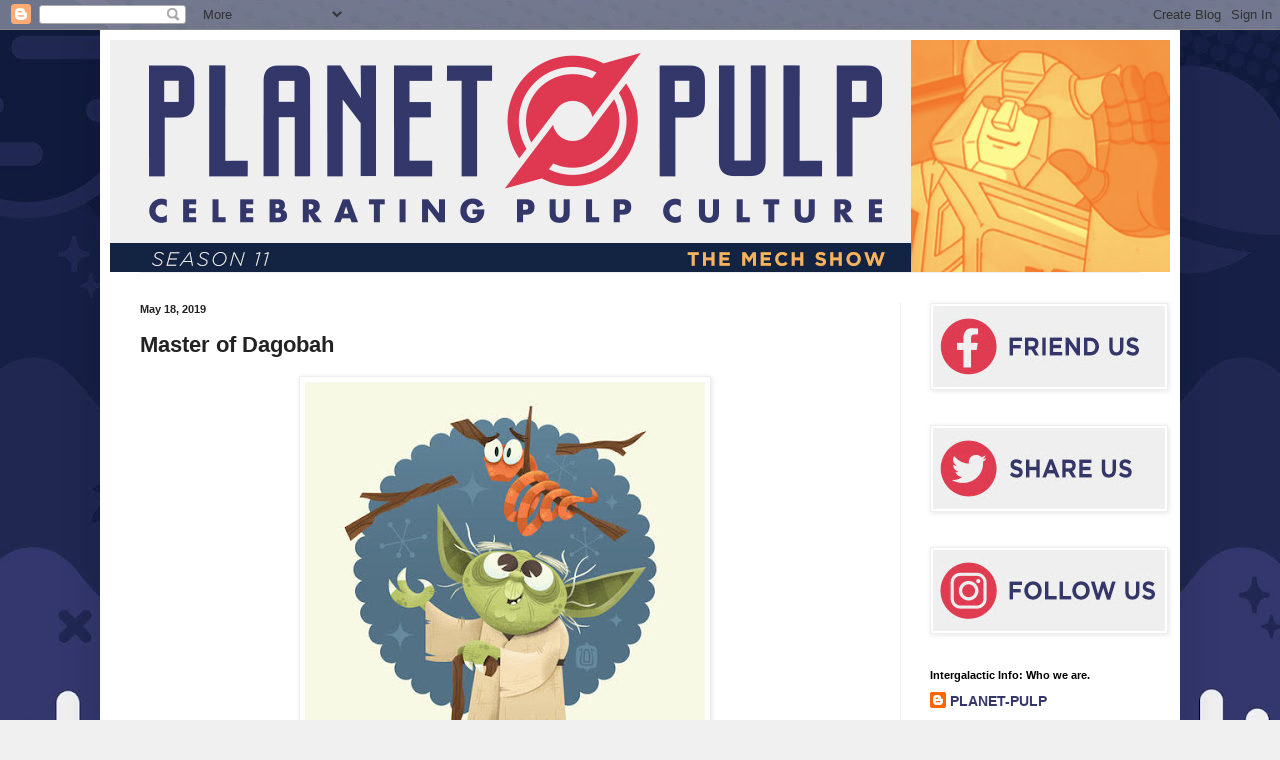

--- FILE ---
content_type: text/html; charset=UTF-8
request_url: http://www.planet-pulp.com/2019/05/master-of-dagobah.html
body_size: 16579
content:
<!DOCTYPE html>
<html class='v2' dir='ltr' lang='en'>
<head>
<link href='https://www.blogger.com/static/v1/widgets/335934321-css_bundle_v2.css' rel='stylesheet' type='text/css'/>
<meta content='width=1100' name='viewport'/>
<meta content='text/html; charset=UTF-8' http-equiv='Content-Type'/>
<meta content='blogger' name='generator'/>
<link href='http://www.planet-pulp.com/favicon.ico' rel='icon' type='image/x-icon'/>
<link href='http://www.planet-pulp.com/2019/05/master-of-dagobah.html' rel='canonical'/>
<link rel="alternate" type="application/atom+xml" title="PLANET-PULP // CELEBRATING PULP CULTURE - Atom" href="http://www.planet-pulp.com/feeds/posts/default" />
<link rel="alternate" type="application/rss+xml" title="PLANET-PULP // CELEBRATING PULP CULTURE - RSS" href="http://www.planet-pulp.com/feeds/posts/default?alt=rss" />
<link rel="service.post" type="application/atom+xml" title="PLANET-PULP // CELEBRATING PULP CULTURE - Atom" href="https://www.blogger.com/feeds/5617511935812483298/posts/default" />

<link rel="alternate" type="application/atom+xml" title="PLANET-PULP // CELEBRATING PULP CULTURE - Atom" href="http://www.planet-pulp.com/feeds/1448756134185573123/comments/default" />
<!--Can't find substitution for tag [blog.ieCssRetrofitLinks]-->
<link href='https://blogger.googleusercontent.com/img/b/R29vZ2xl/AVvXsEhd4SB61pfkSfldbYyEdZuR9JI0dU_0qiazBXHhqCNr6AkvY-g952OqztS5p8utPg-Q8vxLbXkX5-yx1kabCda4SQCh16r4tFjra4bqG-7U4Afxa8qiGP0nvJqiD3RKS7o1QIZgcS-xMiNq/s400/unnamed-4.jpg' rel='image_src'/>
<meta content='http://www.planet-pulp.com/2019/05/master-of-dagobah.html' property='og:url'/>
<meta content='Master of Dagobah' property='og:title'/>
<meta content='  By:  David Vordtriede' property='og:description'/>
<meta content='https://blogger.googleusercontent.com/img/b/R29vZ2xl/AVvXsEhd4SB61pfkSfldbYyEdZuR9JI0dU_0qiazBXHhqCNr6AkvY-g952OqztS5p8utPg-Q8vxLbXkX5-yx1kabCda4SQCh16r4tFjra4bqG-7U4Afxa8qiGP0nvJqiD3RKS7o1QIZgcS-xMiNq/w1200-h630-p-k-no-nu/unnamed-4.jpg' property='og:image'/>
<title>PLANET-PULP // CELEBRATING PULP CULTURE: Master of Dagobah</title>
<style id='page-skin-1' type='text/css'><!--
/*
-----------------------------------------------
Blogger Template Style
Name:     Simple
Designer: Blogger
URL:      www.blogger.com
----------------------------------------------- */
/* Content
----------------------------------------------- */
body {
font: normal bold 14px Arial, Tahoma, Helvetica, FreeSans, sans-serif;
color: #222222;
background: #f0f0f0 url(http://1.bp.blogspot.com/-IDhpq46Phx4/XkhCoIgKvAI/AAAAAAAAPZA/8xhcrZSSBp0BgUhrKz5njimgmVK46hYKwCK4BGAYYCw/s0/Pulp_BG_%2BSeamless%2B2.jpg) repeat-x fixed top center;
padding: 0 40px 40px 40px;
}
html body .region-inner {
min-width: 0;
max-width: 100%;
width: auto;
}
h2 {
font-size: 22px;
}
a:link {
text-decoration:none;
color: #35376a;
}
a:visited {
text-decoration:none;
color: #35376a;
}
a:hover {
text-decoration:underline;
color: #35376a;
}
.body-fauxcolumn-outer .fauxcolumn-inner {
background: transparent none repeat scroll top left;
_background-image: none;
}
.body-fauxcolumn-outer .cap-top {
position: absolute;
z-index: 1;
height: 400px;
width: 100%;
}
.body-fauxcolumn-outer .cap-top .cap-left {
width: 100%;
background: transparent none repeat-x scroll top left;
_background-image: none;
}
.content-outer {
-moz-box-shadow: 0 0 40px rgba(0, 0, 0, .15);
-webkit-box-shadow: 0 0 5px rgba(0, 0, 0, .15);
-goog-ms-box-shadow: 0 0 10px #333333;
box-shadow: 0 0 40px rgba(0, 0, 0, .15);
margin-bottom: 1px;
}
.content-inner {
padding: 10px 10px;
}
.content-inner {
background-color: #ffffff;
}
/* Header
----------------------------------------------- */
.header-outer {
background: transparent none repeat-x scroll 0 -400px;
_background-image: none;
}
.Header h1 {
font: normal normal 60px Arial, Tahoma, Helvetica, FreeSans, sans-serif;
color: #35376a;
text-shadow: -1px -1px 1px rgba(0, 0, 0, .2);
}
.Header h1 a {
color: #35376a;
}
.Header .description {
font-size: 140%;
color: #777777;
}
.header-inner .Header .titlewrapper {
padding: 22px 30px;
}
.header-inner .Header .descriptionwrapper {
padding: 0 30px;
}
/* Tabs
----------------------------------------------- */
.tabs-inner .section:first-child {
border-top: 1px solid #eeeeee;
}
.tabs-inner .section:first-child ul {
margin-top: -1px;
border-top: 1px solid #eeeeee;
border-left: 0 solid #eeeeee;
border-right: 0 solid #eeeeee;
}
.tabs-inner .widget ul {
background: #f5f5f5 url(https://resources.blogblog.com/blogblog/data/1kt/simple/gradients_light.png) repeat-x scroll 0 -800px;
_background-image: none;
border-bottom: 1px solid #eeeeee;
margin-top: 0;
margin-left: -30px;
margin-right: -30px;
}
.tabs-inner .widget li a {
display: inline-block;
padding: .6em 1em;
font: normal normal 14px Arial, Tahoma, Helvetica, FreeSans, sans-serif;
color: #999999;
border-left: 1px solid #ffffff;
border-right: 1px solid #eeeeee;
}
.tabs-inner .widget li:first-child a {
border-left: none;
}
.tabs-inner .widget li.selected a, .tabs-inner .widget li a:hover {
color: #000000;
background-color: #eeeeee;
text-decoration: none;
}
/* Columns
----------------------------------------------- */
.main-outer {
border-top: 0 solid #eeeeee;
}
.fauxcolumn-left-outer .fauxcolumn-inner {
border-right: 1px solid #eeeeee;
}
.fauxcolumn-right-outer .fauxcolumn-inner {
border-left: 1px solid #eeeeee;
}
/* Headings
----------------------------------------------- */
div.widget > h2,
div.widget h2.title {
margin: 0 0 1em 0;
font: normal bold 11px Arial, Tahoma, Helvetica, FreeSans, sans-serif;
color: #000000;
}
/* Widgets
----------------------------------------------- */
.widget .zippy {
color: #999999;
text-shadow: 2px 2px 1px rgba(0, 0, 0, .1);
}
.widget .popular-posts ul {
list-style: none;
}
/* Posts
----------------------------------------------- */
h2.date-header {
font: normal bold 11px Arial, Tahoma, Helvetica, FreeSans, sans-serif;
}
.date-header span {
background-color: transparent;
color: #222222;
padding: inherit;
letter-spacing: inherit;
margin: inherit;
}
.main-inner {
padding-top: 30px;
padding-bottom: 30px;
}
.main-inner .column-center-inner {
padding: 0 15px;
}
.main-inner .column-center-inner .section {
margin: 0 15px;
}
.post {
margin: 0 0 25px 0;
}
h3.post-title, .comments h4 {
font: normal bold 22px Verdana, Geneva, sans-serif;
margin: .75em 0 0;
}
.post-body {
font-size: 110%;
line-height: 1.4;
position: relative;
}
.post-body img, .post-body .tr-caption-container, .Profile img, .Image img,
.BlogList .item-thumbnail img {
padding: 2px;
background: #ffffff;
border: 1px solid #eeeeee;
-moz-box-shadow: 1px 1px 5px rgba(0, 0, 0, .1);
-webkit-box-shadow: 1px 1px 5px rgba(0, 0, 0, .1);
box-shadow: 1px 1px 5px rgba(0, 0, 0, .1);
}
.post-body img, .post-body .tr-caption-container {
padding: 5px;
}
.post-body .tr-caption-container {
color: #222222;
}
.post-body .tr-caption-container img {
padding: 0;
background: transparent;
border: none;
-moz-box-shadow: 0 0 0 rgba(0, 0, 0, .1);
-webkit-box-shadow: 0 0 0 rgba(0, 0, 0, .1);
box-shadow: 0 0 0 rgba(0, 0, 0, .1);
}
.post-header {
margin: 0 0 1.5em;
line-height: 1.6;
font-size: 90%;
}
.post-footer {
margin: 20px -2px 0;
padding: 5px 10px;
color: #666666;
background-color: #f9f9f9;
border-bottom: 1px solid #eeeeee;
line-height: 1.6;
font-size: 90%;
}
#comments .comment-author {
padding-top: 1.5em;
border-top: 1px solid #eeeeee;
background-position: 0 1.5em;
}
#comments .comment-author:first-child {
padding-top: 0;
border-top: none;
}
.avatar-image-container {
margin: .2em 0 0;
}
#comments .avatar-image-container img {
border: 1px solid #eeeeee;
}
/* Comments
----------------------------------------------- */
.comments .comments-content .icon.blog-author {
background-repeat: no-repeat;
background-image: url([data-uri]);
}
.comments .comments-content .loadmore a {
border-top: 1px solid #999999;
border-bottom: 1px solid #999999;
}
.comments .comment-thread.inline-thread {
background-color: #f9f9f9;
}
.comments .continue {
border-top: 2px solid #999999;
}
/* Accents
---------------------------------------------- */
.section-columns td.columns-cell {
border-left: 1px solid #eeeeee;
}
.blog-pager {
background: transparent none no-repeat scroll top center;
}
.blog-pager-older-link, .home-link,
.blog-pager-newer-link {
background-color: #ffffff;
padding: 5px;
}
.footer-outer {
border-top: 0 dashed #bbbbbb;
}
/* Mobile
----------------------------------------------- */
body.mobile  {
background-size: auto;
}
.mobile .body-fauxcolumn-outer {
background: transparent none repeat scroll top left;
}
.mobile .body-fauxcolumn-outer .cap-top {
background-size: 100% auto;
}
.mobile .content-outer {
-webkit-box-shadow: 0 0 3px rgba(0, 0, 0, .15);
box-shadow: 0 0 3px rgba(0, 0, 0, .15);
}
.mobile .tabs-inner .widget ul {
margin-left: 0;
margin-right: 0;
}
.mobile .post {
margin: 0;
}
.mobile .main-inner .column-center-inner .section {
margin: 0;
}
.mobile .date-header span {
padding: 0.1em 10px;
margin: 0 -10px;
}
.mobile h3.post-title {
margin: 0;
}
.mobile .blog-pager {
background: transparent none no-repeat scroll top center;
}
.mobile .footer-outer {
border-top: none;
}
.mobile .main-inner, .mobile .footer-inner {
background-color: #ffffff;
}
.mobile-index-contents {
color: #222222;
}
.mobile-link-button {
background-color: #35376a;
}
.mobile-link-button a:link, .mobile-link-button a:visited {
color: #ffffff;
}
.mobile .tabs-inner .section:first-child {
border-top: none;
}
.mobile .tabs-inner .PageList .widget-content {
background-color: #eeeeee;
color: #000000;
border-top: 1px solid #eeeeee;
border-bottom: 1px solid #eeeeee;
}
.mobile .tabs-inner .PageList .widget-content .pagelist-arrow {
border-left: 1px solid #eeeeee;
}

--></style>
<style id='template-skin-1' type='text/css'><!--
body {
min-width: 1080px;
}
.content-outer, .content-fauxcolumn-outer, .region-inner {
min-width: 1080px;
max-width: 1080px;
_width: 1080px;
}
.main-inner .columns {
padding-left: 0;
padding-right: 270px;
}
.main-inner .fauxcolumn-center-outer {
left: 0;
right: 270px;
/* IE6 does not respect left and right together */
_width: expression(this.parentNode.offsetWidth -
parseInt("0") -
parseInt("270px") + 'px');
}
.main-inner .fauxcolumn-left-outer {
width: 0;
}
.main-inner .fauxcolumn-right-outer {
width: 270px;
}
.main-inner .column-left-outer {
width: 0;
right: 100%;
margin-left: -0;
}
.main-inner .column-right-outer {
width: 270px;
margin-right: -270px;
}
#layout {
min-width: 0;
}
#layout .content-outer {
min-width: 0;
width: 800px;
}
#layout .region-inner {
min-width: 0;
width: auto;
}
body#layout div.add_widget {
padding: 8px;
}
body#layout div.add_widget a {
margin-left: 32px;
}
--></style>
<style>
    body {background-image:url(http\:\/\/1.bp.blogspot.com\/-IDhpq46Phx4\/XkhCoIgKvAI\/AAAAAAAAPZA\/8xhcrZSSBp0BgUhrKz5njimgmVK46hYKwCK4BGAYYCw\/s0\/Pulp_BG_%2BSeamless%2B2.jpg);}
    
@media (max-width: 200px) { body {background-image:url(http\:\/\/1.bp.blogspot.com\/-IDhpq46Phx4\/XkhCoIgKvAI\/AAAAAAAAPZA\/8xhcrZSSBp0BgUhrKz5njimgmVK46hYKwCK4BGAYYCw\/w200\/Pulp_BG_%2BSeamless%2B2.jpg);}}
@media (max-width: 400px) and (min-width: 201px) { body {background-image:url(http\:\/\/1.bp.blogspot.com\/-IDhpq46Phx4\/XkhCoIgKvAI\/AAAAAAAAPZA\/8xhcrZSSBp0BgUhrKz5njimgmVK46hYKwCK4BGAYYCw\/w400\/Pulp_BG_%2BSeamless%2B2.jpg);}}
@media (max-width: 800px) and (min-width: 401px) { body {background-image:url(http\:\/\/1.bp.blogspot.com\/-IDhpq46Phx4\/XkhCoIgKvAI\/AAAAAAAAPZA\/8xhcrZSSBp0BgUhrKz5njimgmVK46hYKwCK4BGAYYCw\/w800\/Pulp_BG_%2BSeamless%2B2.jpg);}}
@media (max-width: 1200px) and (min-width: 801px) { body {background-image:url(http\:\/\/1.bp.blogspot.com\/-IDhpq46Phx4\/XkhCoIgKvAI\/AAAAAAAAPZA\/8xhcrZSSBp0BgUhrKz5njimgmVK46hYKwCK4BGAYYCw\/w1200\/Pulp_BG_%2BSeamless%2B2.jpg);}}
/* Last tag covers anything over one higher than the previous max-size cap. */
@media (min-width: 1201px) { body {background-image:url(http\:\/\/1.bp.blogspot.com\/-IDhpq46Phx4\/XkhCoIgKvAI\/AAAAAAAAPZA\/8xhcrZSSBp0BgUhrKz5njimgmVK46hYKwCK4BGAYYCw\/w1600\/Pulp_BG_%2BSeamless%2B2.jpg);}}
  </style>
<link href='https://www.blogger.com/dyn-css/authorization.css?targetBlogID=5617511935812483298&amp;zx=616de7d9-c8ab-4b9b-b837-76d040ff0385' media='none' onload='if(media!=&#39;all&#39;)media=&#39;all&#39;' rel='stylesheet'/><noscript><link href='https://www.blogger.com/dyn-css/authorization.css?targetBlogID=5617511935812483298&amp;zx=616de7d9-c8ab-4b9b-b837-76d040ff0385' rel='stylesheet'/></noscript>
<meta name='google-adsense-platform-account' content='ca-host-pub-1556223355139109'/>
<meta name='google-adsense-platform-domain' content='blogspot.com'/>

</head>
<body class='loading variant-pale'>
<div class='navbar section' id='navbar' name='Navbar'><div class='widget Navbar' data-version='1' id='Navbar1'><script type="text/javascript">
    function setAttributeOnload(object, attribute, val) {
      if(window.addEventListener) {
        window.addEventListener('load',
          function(){ object[attribute] = val; }, false);
      } else {
        window.attachEvent('onload', function(){ object[attribute] = val; });
      }
    }
  </script>
<div id="navbar-iframe-container"></div>
<script type="text/javascript" src="https://apis.google.com/js/platform.js"></script>
<script type="text/javascript">
      gapi.load("gapi.iframes:gapi.iframes.style.bubble", function() {
        if (gapi.iframes && gapi.iframes.getContext) {
          gapi.iframes.getContext().openChild({
              url: 'https://www.blogger.com/navbar/5617511935812483298?po\x3d1448756134185573123\x26origin\x3dhttp://www.planet-pulp.com',
              where: document.getElementById("navbar-iframe-container"),
              id: "navbar-iframe"
          });
        }
      });
    </script><script type="text/javascript">
(function() {
var script = document.createElement('script');
script.type = 'text/javascript';
script.src = '//pagead2.googlesyndication.com/pagead/js/google_top_exp.js';
var head = document.getElementsByTagName('head')[0];
if (head) {
head.appendChild(script);
}})();
</script>
</div></div>
<div class='body-fauxcolumns'>
<div class='fauxcolumn-outer body-fauxcolumn-outer'>
<div class='cap-top'>
<div class='cap-left'></div>
<div class='cap-right'></div>
</div>
<div class='fauxborder-left'>
<div class='fauxborder-right'></div>
<div class='fauxcolumn-inner'>
</div>
</div>
<div class='cap-bottom'>
<div class='cap-left'></div>
<div class='cap-right'></div>
</div>
</div>
</div>
<div class='content'>
<div class='content-fauxcolumns'>
<div class='fauxcolumn-outer content-fauxcolumn-outer'>
<div class='cap-top'>
<div class='cap-left'></div>
<div class='cap-right'></div>
</div>
<div class='fauxborder-left'>
<div class='fauxborder-right'></div>
<div class='fauxcolumn-inner'>
</div>
</div>
<div class='cap-bottom'>
<div class='cap-left'></div>
<div class='cap-right'></div>
</div>
</div>
</div>
<div class='content-outer'>
<div class='content-cap-top cap-top'>
<div class='cap-left'></div>
<div class='cap-right'></div>
</div>
<div class='fauxborder-left content-fauxborder-left'>
<div class='fauxborder-right content-fauxborder-right'></div>
<div class='content-inner'>
<header>
<div class='header-outer'>
<div class='header-cap-top cap-top'>
<div class='cap-left'></div>
<div class='cap-right'></div>
</div>
<div class='fauxborder-left header-fauxborder-left'>
<div class='fauxborder-right header-fauxborder-right'></div>
<div class='region-inner header-inner'>
<div class='header section' id='header' name='Header'><div class='widget Header' data-version='1' id='Header1'>
<div id='header-inner'>
<a href='http://www.planet-pulp.com/' style='display: block'>
<img alt='PLANET-PULP // CELEBRATING PULP CULTURE' height='232px; ' id='Header1_headerimg' src='https://blogger.googleusercontent.com/img/a/AVvXsEiJhghTVcvCfzG6kqFjGcK9IL1_2fthGDv8dyg3dzpSyQK6hkrZQYEgDWwzt2axpDYhqsW_GCOPu-8WqSKgblJoJQiyfcEL3DfqJQ1aIu3l-X6qpIxFxQ6zUVZxbiTGNdQks5bso_yGvGIOyUMP5jYK2HFJD70GOLzxcopiG9KuhrYRqJTI6QNMri1ATA=s1060' style='display: block' width='1060px; '/>
</a>
</div>
</div></div>
</div>
</div>
<div class='header-cap-bottom cap-bottom'>
<div class='cap-left'></div>
<div class='cap-right'></div>
</div>
</div>
</header>
<div class='tabs-outer'>
<div class='tabs-cap-top cap-top'>
<div class='cap-left'></div>
<div class='cap-right'></div>
</div>
<div class='fauxborder-left tabs-fauxborder-left'>
<div class='fauxborder-right tabs-fauxborder-right'></div>
<div class='region-inner tabs-inner'>
<div class='tabs no-items section' id='crosscol' name='Cross-Column'></div>
<div class='tabs no-items section' id='crosscol-overflow' name='Cross-Column 2'></div>
</div>
</div>
<div class='tabs-cap-bottom cap-bottom'>
<div class='cap-left'></div>
<div class='cap-right'></div>
</div>
</div>
<div class='main-outer'>
<div class='main-cap-top cap-top'>
<div class='cap-left'></div>
<div class='cap-right'></div>
</div>
<div class='fauxborder-left main-fauxborder-left'>
<div class='fauxborder-right main-fauxborder-right'></div>
<div class='region-inner main-inner'>
<div class='columns fauxcolumns'>
<div class='fauxcolumn-outer fauxcolumn-center-outer'>
<div class='cap-top'>
<div class='cap-left'></div>
<div class='cap-right'></div>
</div>
<div class='fauxborder-left'>
<div class='fauxborder-right'></div>
<div class='fauxcolumn-inner'>
</div>
</div>
<div class='cap-bottom'>
<div class='cap-left'></div>
<div class='cap-right'></div>
</div>
</div>
<div class='fauxcolumn-outer fauxcolumn-left-outer'>
<div class='cap-top'>
<div class='cap-left'></div>
<div class='cap-right'></div>
</div>
<div class='fauxborder-left'>
<div class='fauxborder-right'></div>
<div class='fauxcolumn-inner'>
</div>
</div>
<div class='cap-bottom'>
<div class='cap-left'></div>
<div class='cap-right'></div>
</div>
</div>
<div class='fauxcolumn-outer fauxcolumn-right-outer'>
<div class='cap-top'>
<div class='cap-left'></div>
<div class='cap-right'></div>
</div>
<div class='fauxborder-left'>
<div class='fauxborder-right'></div>
<div class='fauxcolumn-inner'>
</div>
</div>
<div class='cap-bottom'>
<div class='cap-left'></div>
<div class='cap-right'></div>
</div>
</div>
<!-- corrects IE6 width calculation -->
<div class='columns-inner'>
<div class='column-center-outer'>
<div class='column-center-inner'>
<div class='main section' id='main' name='Main'><div class='widget Blog' data-version='1' id='Blog1'>
<div class='blog-posts hfeed'>

          <div class="date-outer">
        
<h2 class='date-header'><span>May 18, 2019</span></h2>

          <div class="date-posts">
        
<div class='post-outer'>
<div class='post hentry uncustomized-post-template' itemprop='blogPost' itemscope='itemscope' itemtype='http://schema.org/BlogPosting'>
<meta content='https://blogger.googleusercontent.com/img/b/R29vZ2xl/AVvXsEhd4SB61pfkSfldbYyEdZuR9JI0dU_0qiazBXHhqCNr6AkvY-g952OqztS5p8utPg-Q8vxLbXkX5-yx1kabCda4SQCh16r4tFjra4bqG-7U4Afxa8qiGP0nvJqiD3RKS7o1QIZgcS-xMiNq/s400/unnamed-4.jpg' itemprop='image_url'/>
<meta content='5617511935812483298' itemprop='blogId'/>
<meta content='1448756134185573123' itemprop='postId'/>
<a name='1448756134185573123'></a>
<h3 class='post-title entry-title' itemprop='name'>
Master of Dagobah
</h3>
<div class='post-header'>
<div class='post-header-line-1'></div>
</div>
<div class='post-body entry-content' id='post-body-1448756134185573123' itemprop='description articleBody'>
<div class="separator" style="clear: both; text-align: center;">
<a href="https://blogger.googleusercontent.com/img/b/R29vZ2xl/AVvXsEhd4SB61pfkSfldbYyEdZuR9JI0dU_0qiazBXHhqCNr6AkvY-g952OqztS5p8utPg-Q8vxLbXkX5-yx1kabCda4SQCh16r4tFjra4bqG-7U4Afxa8qiGP0nvJqiD3RKS7o1QIZgcS-xMiNq/s1600/unnamed-4.jpg" imageanchor="1" style="margin-left: 1em; margin-right: 1em;"><img border="0" data-original-height="480" data-original-width="480" height="400" src="https://blogger.googleusercontent.com/img/b/R29vZ2xl/AVvXsEhd4SB61pfkSfldbYyEdZuR9JI0dU_0qiazBXHhqCNr6AkvY-g952OqztS5p8utPg-Q8vxLbXkX5-yx1kabCda4SQCh16r4tFjra4bqG-7U4Afxa8qiGP0nvJqiD3RKS7o1QIZgcS-xMiNq/s400/unnamed-4.jpg" width="400" /></a></div>
<span style="color: #444444;"><span style="font-family: Georgia, Times New Roman, serif;"><i>By:</i></span><span style="font-family: Trebuchet MS, sans-serif;"> <a href="http://www.theloulander.com/" target="_blank"><span style="color: #444444;">David Vordtriede</span></a></span></span>
<div style='clear: both;'></div>
</div>
<div class='post-footer'>
<div class='post-footer-line post-footer-line-1'>
<span class='post-author vcard'>
</span>
<span class='post-timestamp'>
</span>
<span class='post-comment-link'>
</span>
<span class='post-icons'>
</span>
<div class='post-share-buttons goog-inline-block'>
<a class='goog-inline-block share-button sb-email' href='https://www.blogger.com/share-post.g?blogID=5617511935812483298&postID=1448756134185573123&target=email' target='_blank' title='Email This'><span class='share-button-link-text'>Email This</span></a><a class='goog-inline-block share-button sb-blog' href='https://www.blogger.com/share-post.g?blogID=5617511935812483298&postID=1448756134185573123&target=blog' onclick='window.open(this.href, "_blank", "height=270,width=475"); return false;' target='_blank' title='BlogThis!'><span class='share-button-link-text'>BlogThis!</span></a><a class='goog-inline-block share-button sb-twitter' href='https://www.blogger.com/share-post.g?blogID=5617511935812483298&postID=1448756134185573123&target=twitter' target='_blank' title='Share to X'><span class='share-button-link-text'>Share to X</span></a><a class='goog-inline-block share-button sb-facebook' href='https://www.blogger.com/share-post.g?blogID=5617511935812483298&postID=1448756134185573123&target=facebook' onclick='window.open(this.href, "_blank", "height=430,width=640"); return false;' target='_blank' title='Share to Facebook'><span class='share-button-link-text'>Share to Facebook</span></a><a class='goog-inline-block share-button sb-pinterest' href='https://www.blogger.com/share-post.g?blogID=5617511935812483298&postID=1448756134185573123&target=pinterest' target='_blank' title='Share to Pinterest'><span class='share-button-link-text'>Share to Pinterest</span></a>
</div>
</div>
<div class='post-footer-line post-footer-line-2'>
<span class='post-labels'>
</span>
</div>
<div class='post-footer-line post-footer-line-3'>
<span class='post-location'>
</span>
</div>
</div>
</div>
<div class='comments' id='comments'>
<a name='comments'></a>
</div>
</div>

        </div></div>
      
</div>
<div class='blog-pager' id='blog-pager'>
<span id='blog-pager-newer-link'>
<a class='blog-pager-newer-link' href='http://www.planet-pulp.com/2019/05/these-arent-droids-youre-looking-for.html' id='Blog1_blog-pager-newer-link' title='Newer Post'>Newer Post</a>
</span>
<span id='blog-pager-older-link'>
<a class='blog-pager-older-link' href='http://www.planet-pulp.com/2019/05/blog-post.html' id='Blog1_blog-pager-older-link' title='Older Post'>Older Post</a>
</span>
<a class='home-link' href='http://www.planet-pulp.com/'>Home</a>
</div>
<div class='clear'></div>
<div class='post-feeds'>
</div>
</div></div>
</div>
</div>
<div class='column-left-outer'>
<div class='column-left-inner'>
<aside>
</aside>
</div>
</div>
<div class='column-right-outer'>
<div class='column-right-inner'>
<aside>
<div class='sidebar section' id='sidebar-right-1'><div class='widget Image' data-version='1' id='Image3'>
<div class='widget-content'>
<a href='https://www.facebook.com/planet.pulp.gallery'>
<img alt='' height='81' id='Image3_img' src='https://blogger.googleusercontent.com/img/b/R29vZ2xl/AVvXsEh8LCJOAf23L6XATjUZyrHTJs43RgWCgxg4JQxfyQkVtJUCNOuYFs7a2zg7ynYVxCxDdDLuSTZej8ycrQK_2mc9MLYJ-JuUQ_rYymxc5LPGfB4VQrJ31JXapMTNT-BQzXqX_0HtrV0ma-bn/s232/Social+Links+3.jpg' width='232'/>
</a>
<br/>
</div>
<div class='clear'></div>
</div><div class='widget Image' data-version='1' id='Image2'>
<div class='widget-content'>
<a href='https://twitter.com/Planet_Pulp'>
<img alt='' height='81' id='Image2_img' src='https://blogger.googleusercontent.com/img/b/R29vZ2xl/AVvXsEhL3j9YHu1TxTrSqIFtkuTVjmIGHQw4o_Af3OlnZBTvhsYyFTKjoSaNBLxQX9vlSRrvfI_eqZ-6y3dAJVjH-fedkfCI2eSwzjXcl2Mf5S1H5OGK7sDKUm0WAJXAONi-Ui3kG_PIzQ9klvc-/s232/Social+Links+2.jpg' width='232'/>
</a>
<br/>
</div>
<div class='clear'></div>
</div><div class='widget Image' data-version='1' id='Image1'>
<div class='widget-content'>
<a href='http://www.instagram.com/planetpulp'>
<img alt='' height='81' id='Image1_img' src='https://blogger.googleusercontent.com/img/b/R29vZ2xl/AVvXsEiFkEuv6Wzd117LDdmGouWJwg-Rdh8YxKn9u1RKGuXwW3VDzy3y4QryFAiPszjoE3D28xhbntfgHfoudFw8A9Lpg_o7Tch_JfQZwb6vds3rxlEq4ziRGg5KZL4tWGUJd60V7HzZGHzB83JP/s232/Social+Links+1.jpg' width='232'/>
</a>
<br/>
</div>
<div class='clear'></div>
</div><div class='widget Profile' data-version='1' id='Profile1'>
<h2>Intergalactic Info: Who we are.</h2>
<div class='widget-content'>
<dl class='profile-datablock'>
<dt class='profile-data'>
<a class='profile-name-link g-profile' href='https://www.blogger.com/profile/01669107846162502652' rel='author' style='background-image: url(//www.blogger.com/img/logo-16.png);'>
PLANET-PULP
</a>
</dt>
<dd class='profile-textblock'>Welcome to PLANET-PULP.COM
We are an intergalactic online gallery that is on a mission to orbit a pulp-culture theme every 30 days.

Here you will discover a collection of talented rogues bound together by sheer awesomeness. Together we illustrate and design monthly themes as we celebrate our shared love of pulp culture!</dd>
</dl>
<a class='profile-link' href='https://www.blogger.com/profile/01669107846162502652' rel='author'>View my complete profile</a>
<div class='clear'></div>
</div>
</div><div class='widget Image' data-version='1' id='Image4'>
<div class='widget-content'>
<img alt='' height='81' id='Image4_img' src='https://blogger.googleusercontent.com/img/b/R29vZ2xl/AVvXsEj8ExeGgIZYI6yDxhYh3DfW8tzBpSinTeFub7fyO08z1GDpFMTSiRkfMeeIm7Vd4JjO2-hgwrQUSIYPvTCsjKpbTKvp-_CqgBz1GcxsFnumgDxgQZRy2zkINebgb55ma-HXCqycGTuwVnSF/s232/Social+Links+4.jpg' width='232'/>
<br/>
</div>
<div class='clear'></div>
</div><div class='widget LinkList' data-version='1' id='LinkList2'>
<h2>Admins</h2>
<div class='widget-content'>
<ul>
<li><a href='https://www.oo-de-lally.com'>Jayson Weidel</a></li>
<li><a href='https://www.kolbisneat.com'>Andrew Kolb</a></li>
</ul>
<div class='clear'></div>
</div>
</div><div class='widget LinkList' data-version='1' id='LinkList1'>
<h2>Planet-Pulp Rogues</h2>
<div class='widget-content'>
<ul>
<li><a href='http://aaron-ikillme.blogspot.com/'>Aaron Bouthillier</a></li>
<li><a href='http://aaronminier.com/'>Aaron Minier</a></li>
<li><a href='http://www.studiograson.com'>Adam Grason</a></li>
<li><a href='http://www.adamlimbert.com/'>Adam Limbert</a></li>
<li><a href='http://www.kolbisneat.com'>Andrew Kolb</a></li>
<li><a href='http://www.kolbisneat.com'>Andrew Kolb</a></li>
<li><a href='https://www.instagram.com/andr3wsal3/'>Andrew Sale</a></li>
<li><a href='http://athompsonillustration.com/'>Andrew Thompson</a></li>
<li><a href='http://www.andyduke.co.uk'>Andy Duke</a></li>
<li><a href='http://billreinhold.deviantart.com/'>Bill Reinhold</a></li>
<li><a href='http://www.hefnatron.com/'>Blain Hefner</a></li>
<li><a href='https://www.spaceboycomics.com/untitled'>Blake Armstrong</a></li>
<li><a href='http://www.jetpacksandrollerskates.com'>Blake Stevenson</a></li>
<li><a href='http://www.bluntgraffix.com/'>Blunt Graffix</a></li>
<li><a href='http://www.torchcreative.com'>Brad Bishop</a></li>
<li><a href='http://www.krop.com/brett2dbean/#/'>Brett Bean</a></li>
<li><a href='http://www.blitzcadet.com/'>Brett Parson</a></li>
<li><a href='https://dribbble.com/carloberanek'>Carlo Beranek</a></li>
<li><a href='http://www.catstaggs.com/'>Cat Staggs</a></li>
<li><a href='http://heyitschloechristine.tumblr.com/tagged/myart'>Chloe Skowron</a></li>
<li><a href='http://www.chogrin.com/'>Chogrin</a></li>
<li><a href='http://quiltfacestudios.tumblr.com/'>Chris Garofalo</a></li>
<li><a href='http://chrisraimoart.com/home.html'>Chris Raimo</a></li>
<li><a href='http://christiangarland.blogspot.com/'>Christian Garland</a></li>
<li><a href='http://thelarsenproject.com/'>Christine Larsen</a></li>
<li><a href='http://www.thebeastisback.com/'>Christopher Lee</a></li>
<li><a href='https://www.instagram.com/colbyhbryant/?hl=en'>Colby Bryant</a></li>
<li><a href='http://www.coleswork.com'>Cole Roberts</a></li>
<li><a href='http://colinhesterly.com/'>Colin Hesterly</a></li>
<li><a href='http://www.artbycollin.com'>Collin Schlicht</a></li>
<li><a href='https://iamdanielclark.myportfolio.com'>Daniel Clark</a></li>
<li><a href='http://danielmead.deviantart.com'>Daniel Mead</a></li>
<li><a href='http://www.rawlsy.blogspot.com/'>Darren Rawlings</a></li>
<li><a href='http://daveflora.blogspot.com/'>Dave Flora</a></li>
<li><a href='http://www.myelectronicdays.com/'>Dave Greco</a></li>
<li><a href='http://monkeyworks.org/'>Dave Mottram</a></li>
<li><a href='http://stokesbook.blogspot.com/'>Dave Stokes</a></li>
<li><a href='http://davewilkinsart.com/'>Dave Wilkins</a></li>
<li><a href='http://www.wanderingbert.com/'>David Creighton-Pester</a></li>
<li><a href='http://www.moscativision.com'>David Moscati</a></li>
<li><a href='http://www.theloulander.com'>David Vordtriede</a></li>
<li><a href='https://www.instagram.com/tanoshiboy/?hl=en'>Dennis Salvatier</a></li>
<li><a href='http://dominiquebyron.com'>Dominique Byron</a></li>
<li><a href='http://douglarocca.com'>Doug LaRocca</a></li>
<li><a href='http://www.pizzanaut.com'>Drew Crowley</a></li>
<li><a href='http://www.mrflorey.com/'>Florey</a></li>
<li><a href='https://www.facebook.com/pages/Geoff-Trapp-Did-It/314413307837'>Geoff Trapp</a></li>
<li><a href='http://minipapercraft.blogspot.com.ar/'>Gus Santome</a></li>
<li><a href='http://dribbble.com/harlanelam'>Harlan Elam</a></li>
<li><a href='http://www.elenicreative.com/'>Helen Greenstein</a></li>
<li><a href='http://hasunow.blogspot.com/'>Ian Glaubinger</a></li>
<li><a href='https://www.instagram.com/ianmosscreative/'>Ian Moss</a></li>
<li><a href='http://isaacbidwell.com/'>Isaac Bidwell</a></li>
<li><a href='http://jamesgilleard.blogspot.com/'>James Gilleard</a></li>
<li><a href='https://jamesgoodridgeillustration.com'>James Goodridge</a></li>
<li><a href='http://www.jamesloram.com'>James Loram</a></li>
<li><a href='http://jamesolstein.com'>James Olstein</a></li>
<li><a href='http://www.jasonedmiston.com/'>Jason Edmiston</a></li>
<li><a href='https://www.kincaidillustration.com'>Jason Kincaid</a></li>
<li><a href='http://jayjohnsonart.com'>Jay Johnson</a></li>
<li><a href='http://www.jayrodesign.com/'>Jay Rogers</a></li>
<li><a href='http://www.instagram.com/jayson_weidel'>Jayson Weidel</a></li>
<li><a href='http://www.instagram.com/jayson_weidel'>Jayson Weidel</a></li>
<li><a href='http://jeffagala.blogspot.com/'>Jeff Agala</a></li>
<li><a href='http://jeffsolway2d3d.blogspot.ca/'>Jeff Solway</a></li>
<li><a href='http://jeffrokilpatrick.blogspot.com/'>Jeffro Kilpatrick</a></li>
<li><a href='http://www.jellepelle.nl/'>Jelle Gijsberts</a></li>
<li><a href='http://instagram.com/jjwil76?modal=true'>Jeremy Wilson</a></li>
<li><a href='http://www.jerryliustudio.com'>Jerry Liu</a></li>
<li><a href='http://ordstersrandomthoughts.blogspot.com/'>Jerry Ordway</a></li>
<li><a href='http://jessicadeahl.com/'>Jessica Deahl</a></li>
<li><a href='https://www.instagram.com/hardboyled_art/'>Joe Boyle</a></li>
<li><a href='http://jvetoe.deviantart.com/'>Joe Vetoe</a></li>
<li><a href='http://joltinjohnnylucas.deviantart.com/'>John Lucas</a></li>
<li><a href='https://www.behance.net/johnathantart'>Johnathan Taylor</a></li>
<li><a href='http://lazeedog.deviantart.com/'>Jose Jaro</a></li>
<li><a href='http://freshdoodle.tumblr.com/'>JP Valderrama</a></li>
<li><a href='http://mobokeh.com'>Kate Jones</a></li>
<li><a href='http://katiecandraw.typepad.com/'>Katie Cook</a></li>
<li><a href='http://www.keithgreenstein.com'>Keith Greenstein</a></li>
<li><a href='http://www.kitschharris.com'>Kitsch Harris</a></li>
<li><a href='http://anklesnsocks.blogspot.com/'>Kris Anka</a></li>
<li><a href='http://ischedesigns.ca'>Kyle Ische</a></li>
<li><a href='http://www.livioramondelli.com/'>Livio Ramondelli</a></li>
<li><a href='http://www.lukeflowerscreative.com'>Luke Flowers</a></li>
<li><a href='http://www.jmarcboden.com'>Marc Boden</a></li>
<li><a href='http://monkeymarc.blogspot.com/'>Marc Laming</a></li>
<li><a href='http://mariebergeron.com/'>Marie Bergeron</a></li>
<li><a href='http://www.so-engery.com/'>Marie Enger</a></li>
<li><a href='http://markmchaley.storenvy.com/'>Mark McHaley</a></li>
<li><a href='http://www.markraats.com/'>Mark Raats</a></li>
<li><a href='http://www.markreihill.com/'>Mark Reihill</a></li>
<li><a href='http://www.markomanev.com/'>Marko Manev</a></li>
<li><a href='http://www.cakesandcomics.com/'>Matt Ferguson</a></li>
<li><a href='http://www.illustrationaday.com/'>Matt Kaufenberg</a></li>
<li><a href='http://www.mattcandraw.com/'>Matt Luxich</a></li>
<li><a href='http://designomatt.com'>Matthew Gallager</a></li>
<li><a href='http://www.maximajination.com/'>Maxwell Oginni</a></li>
<li><a href='http://michaeldepippo.com/'>Michael De Pippo</a></li>
<li><a href='http://tweedlebop.tumblr.com/'>Michael Fleming</a></li>
<li><a href='https://gambrielillustration.com'>Michael Gambriel</a></li>
<li><a href='http://penickart.blogspot.com/'>Michael Penick</a></li>
<li><a href='https://www.michaylagrbich.com'>Michayla Grbich</a></li>
<li><a href='http://michellecandraw.com'>Michelle Ouellette</a></li>
<li><a href='http://midmarauder.tumblr.com/'>Midnight Marauder</a></li>
<li><a href='http://mikuloctopus.com'>Mike Anderson</a></li>
<li><a href='http://www.belldogstudio.com/'>Mike Bell</a></li>
<li><a href='http://www.mikegeiger.com/'>Mike Geiger</a></li>
<li><a href='https://misterhope.wordpress.com'>Mister Hope</a></li>
<li><a href='http://www.mobokeh.com'>Mobokeh</a></li>
<li><a href='http://montygog.blogspot.com/'>Montygog Dave Perillo</a></li>
<li><a href='http://nataliesmith.uk'>Natalie Smith</a></li>
<li><a href='http://handdrawncreative.co.uk/'>Neal McCullough</a></li>
<li><a href='http://nelson-daniel.blogspot.com/'>Nelson Dániel</a></li>
<li><a href='http://www.beerymethod.com/'>Nick Beery</a></li>
<li><a href='http://www.nickcomparone.com/designanddestroy/index.asp'>Nick Comparone</a></li>
<li><a href='http://www.nickjarvis.com/illustration'>Nick Jarvis</a></li>
<li><a href='http://otis-frampton.squarespace.com/'>Otis Frampton</a></li>
<li><a href='http://www.paulshipper.com/'>Paul Shipper</a></li>
<li><a href='https://www.artstation.com/rafaelkayanan/prints'>Rafael Kayanan</a></li>
<li><a href='http://randybishopart.blogspot.com/'>Randy Bishop</a></li>
<li><a href='http://www.richpellegrino.com/'>Rich Pellegrino</a></li>
<li><a href='http://dabeehive.blogspot.com/'>Ridd Sorensen</a></li>
<li><a href='http://artbrister.com'>Robert Armbrister</a></li>
<li><a href='http://robertatkinsart.blogspot.com/'>Robert Atkins</a></li>
<li><a href='http://http://www.brunodi.com'>Robert Bruno</a></li>
<li><a href='http://www.behance.net/RobertFear'>Robert Fear</a></li>
<li><a href='http://rog.ie/'>Rogie</a></li>
<li><a href='http://super75comics.com/'>Ryan Cody</a></li>
<li><a href='http://dougy74.wordpress.com/'>Ryan Hall</a></li>
<li><a href='http://www.samgilbey.com/'>Sam Gilbey</a></li>
<li><a href='http://www.nosmallvictories.com/'>Samuel Ho</a></li>
<li><a href='https://www.instagram.com/scottbrothersart/'>Scott Brothers</a></li>
<li><a href='http://scottderby.blogspot.com/'>Scott Derby</a></li>
<li><a href='http://scottparkillustration.tumblr.com'>Scott Park</a></li>
<li><a href='http://www.shaferbrown.com'>Shafer Brown</a></li>
<li><a href='http://doowackadoodles.blogspot.com/'>Shana Bilbrey</a></li>
<li><a href='http://art-bomb.com/'>Shaun Bryant</a></li>
<li><a href='http://shaunaparmesan.com'>Shauna Lynn</a></li>
<li><a href='http://www.houseofdeadleg.co.uk'>Simon Whittaker</a></li>
<li><a href='http://www.stanleychow.co.uk/'>Stanley Chow</a></li>
<li><a href='http://www.stephaniebuscema.com/'>Stephanie Buscema</a></li>
<li><a href='http://www.stevendressler.com/'>Steven Dressler</a></li>
<li><a href='http://timothyandersonart.com/'>Tim Anderson</a></li>
<li><a href='http://toddspence.tumblr.com/'>Todd Spence</a></li>
<li><a href='http://www.tomhodges.com/'>Tom Hodges</a></li>
<li><a href='https://www.deviantart.com/tomkellyart'>Tom Kelly</a></li>
<li><a href='http://www.tracieching.com/'>Tracie Ching</a></li>
<li><a href='http://www.trevorhutchison.com/'>Trevor Hutchison</a></li>
<li><a href='http://www.wayne-harris.com/'>Wayne Harris</a></li>
<li><a href='http://www.williamrosado.com'>Will Rosado</a></li>
<li><a href='http://www.pushbuttonstudio.com/'>William Dalebout</a></li>
<li><a href='http://www.xander-lee.co.uk'>Xander Lee</a></li>
<li><a href='http://evilby.us'>Zac Atkinson</a></li>
<li><a href='http://www.zeitgaiss.com'>Zeitgaiss</a></li>
</ul>
<div class='clear'></div>
</div>
</div><div class='widget Followers' data-version='1' id='Followers1'>
<h2 class='title'>Become A Member!</h2>
<div class='widget-content'>
<div id='Followers1-wrapper'>
<div style='margin-right:2px;'>
<div><script type="text/javascript" src="https://apis.google.com/js/platform.js"></script>
<div id="followers-iframe-container"></div>
<script type="text/javascript">
    window.followersIframe = null;
    function followersIframeOpen(url) {
      gapi.load("gapi.iframes", function() {
        if (gapi.iframes && gapi.iframes.getContext) {
          window.followersIframe = gapi.iframes.getContext().openChild({
            url: url,
            where: document.getElementById("followers-iframe-container"),
            messageHandlersFilter: gapi.iframes.CROSS_ORIGIN_IFRAMES_FILTER,
            messageHandlers: {
              '_ready': function(obj) {
                window.followersIframe.getIframeEl().height = obj.height;
              },
              'reset': function() {
                window.followersIframe.close();
                followersIframeOpen("https://www.blogger.com/followers/frame/5617511935812483298?colors\x3dCgt0cmFuc3BhcmVudBILdHJhbnNwYXJlbnQaByMyMjIyMjIiByMzNTM3NmEqByNmZmZmZmYyByMwMDAwMDA6ByMyMjIyMjJCByMzNTM3NmFKByM5OTk5OTlSByMzNTM3NmFaC3RyYW5zcGFyZW50\x26pageSize\x3d21\x26hl\x3den\x26origin\x3dhttp://www.planet-pulp.com");
              },
              'open': function(url) {
                window.followersIframe.close();
                followersIframeOpen(url);
              }
            }
          });
        }
      });
    }
    followersIframeOpen("https://www.blogger.com/followers/frame/5617511935812483298?colors\x3dCgt0cmFuc3BhcmVudBILdHJhbnNwYXJlbnQaByMyMjIyMjIiByMzNTM3NmEqByNmZmZmZmYyByMwMDAwMDA6ByMyMjIyMjJCByMzNTM3NmFKByM5OTk5OTlSByMzNTM3NmFaC3RyYW5zcGFyZW50\x26pageSize\x3d21\x26hl\x3den\x26origin\x3dhttp://www.planet-pulp.com");
  </script></div>
</div>
</div>
<div class='clear'></div>
</div>
</div><div class='widget BlogArchive' data-version='1' id='BlogArchive1'>
<h2>Past Shows</h2>
<div class='widget-content'>
<div id='ArchiveList'>
<div id='BlogArchive1_ArchiveList'>
<ul class='hierarchy'>
<li class='archivedate collapsed'>
<a class='toggle' href='javascript:void(0)'>
<span class='zippy'>

        &#9658;&#160;
      
</span>
</a>
<a class='post-count-link' href='http://www.planet-pulp.com/2023/'>
2023
</a>
<span class='post-count' dir='ltr'>(2)</span>
<ul class='hierarchy'>
<li class='archivedate collapsed'>
<a class='toggle' href='javascript:void(0)'>
<span class='zippy'>

        &#9658;&#160;
      
</span>
</a>
<a class='post-count-link' href='http://www.planet-pulp.com/2023/01/'>
January
</a>
<span class='post-count' dir='ltr'>(2)</span>
</li>
</ul>
</li>
</ul>
<ul class='hierarchy'>
<li class='archivedate collapsed'>
<a class='toggle' href='javascript:void(0)'>
<span class='zippy'>

        &#9658;&#160;
      
</span>
</a>
<a class='post-count-link' href='http://www.planet-pulp.com/2022/'>
2022
</a>
<span class='post-count' dir='ltr'>(73)</span>
<ul class='hierarchy'>
<li class='archivedate collapsed'>
<a class='toggle' href='javascript:void(0)'>
<span class='zippy'>

        &#9658;&#160;
      
</span>
</a>
<a class='post-count-link' href='http://www.planet-pulp.com/2022/11/'>
November
</a>
<span class='post-count' dir='ltr'>(2)</span>
</li>
</ul>
<ul class='hierarchy'>
<li class='archivedate collapsed'>
<a class='toggle' href='javascript:void(0)'>
<span class='zippy'>

        &#9658;&#160;
      
</span>
</a>
<a class='post-count-link' href='http://www.planet-pulp.com/2022/10/'>
October
</a>
<span class='post-count' dir='ltr'>(5)</span>
</li>
</ul>
<ul class='hierarchy'>
<li class='archivedate collapsed'>
<a class='toggle' href='javascript:void(0)'>
<span class='zippy'>

        &#9658;&#160;
      
</span>
</a>
<a class='post-count-link' href='http://www.planet-pulp.com/2022/09/'>
September
</a>
<span class='post-count' dir='ltr'>(7)</span>
</li>
</ul>
<ul class='hierarchy'>
<li class='archivedate collapsed'>
<a class='toggle' href='javascript:void(0)'>
<span class='zippy'>

        &#9658;&#160;
      
</span>
</a>
<a class='post-count-link' href='http://www.planet-pulp.com/2022/08/'>
August
</a>
<span class='post-count' dir='ltr'>(1)</span>
</li>
</ul>
<ul class='hierarchy'>
<li class='archivedate collapsed'>
<a class='toggle' href='javascript:void(0)'>
<span class='zippy'>

        &#9658;&#160;
      
</span>
</a>
<a class='post-count-link' href='http://www.planet-pulp.com/2022/07/'>
July
</a>
<span class='post-count' dir='ltr'>(9)</span>
</li>
</ul>
<ul class='hierarchy'>
<li class='archivedate collapsed'>
<a class='toggle' href='javascript:void(0)'>
<span class='zippy'>

        &#9658;&#160;
      
</span>
</a>
<a class='post-count-link' href='http://www.planet-pulp.com/2022/06/'>
June
</a>
<span class='post-count' dir='ltr'>(3)</span>
</li>
</ul>
<ul class='hierarchy'>
<li class='archivedate collapsed'>
<a class='toggle' href='javascript:void(0)'>
<span class='zippy'>

        &#9658;&#160;
      
</span>
</a>
<a class='post-count-link' href='http://www.planet-pulp.com/2022/05/'>
May
</a>
<span class='post-count' dir='ltr'>(6)</span>
</li>
</ul>
<ul class='hierarchy'>
<li class='archivedate collapsed'>
<a class='toggle' href='javascript:void(0)'>
<span class='zippy'>

        &#9658;&#160;
      
</span>
</a>
<a class='post-count-link' href='http://www.planet-pulp.com/2022/04/'>
April
</a>
<span class='post-count' dir='ltr'>(10)</span>
</li>
</ul>
<ul class='hierarchy'>
<li class='archivedate collapsed'>
<a class='toggle' href='javascript:void(0)'>
<span class='zippy'>

        &#9658;&#160;
      
</span>
</a>
<a class='post-count-link' href='http://www.planet-pulp.com/2022/03/'>
March
</a>
<span class='post-count' dir='ltr'>(17)</span>
</li>
</ul>
<ul class='hierarchy'>
<li class='archivedate collapsed'>
<a class='toggle' href='javascript:void(0)'>
<span class='zippy'>

        &#9658;&#160;
      
</span>
</a>
<a class='post-count-link' href='http://www.planet-pulp.com/2022/02/'>
February
</a>
<span class='post-count' dir='ltr'>(4)</span>
</li>
</ul>
<ul class='hierarchy'>
<li class='archivedate collapsed'>
<a class='toggle' href='javascript:void(0)'>
<span class='zippy'>

        &#9658;&#160;
      
</span>
</a>
<a class='post-count-link' href='http://www.planet-pulp.com/2022/01/'>
January
</a>
<span class='post-count' dir='ltr'>(9)</span>
</li>
</ul>
</li>
</ul>
<ul class='hierarchy'>
<li class='archivedate collapsed'>
<a class='toggle' href='javascript:void(0)'>
<span class='zippy'>

        &#9658;&#160;
      
</span>
</a>
<a class='post-count-link' href='http://www.planet-pulp.com/2020/'>
2020
</a>
<span class='post-count' dir='ltr'>(93)</span>
<ul class='hierarchy'>
<li class='archivedate collapsed'>
<a class='toggle' href='javascript:void(0)'>
<span class='zippy'>

        &#9658;&#160;
      
</span>
</a>
<a class='post-count-link' href='http://www.planet-pulp.com/2020/10/'>
October
</a>
<span class='post-count' dir='ltr'>(2)</span>
</li>
</ul>
<ul class='hierarchy'>
<li class='archivedate collapsed'>
<a class='toggle' href='javascript:void(0)'>
<span class='zippy'>

        &#9658;&#160;
      
</span>
</a>
<a class='post-count-link' href='http://www.planet-pulp.com/2020/09/'>
September
</a>
<span class='post-count' dir='ltr'>(6)</span>
</li>
</ul>
<ul class='hierarchy'>
<li class='archivedate collapsed'>
<a class='toggle' href='javascript:void(0)'>
<span class='zippy'>

        &#9658;&#160;
      
</span>
</a>
<a class='post-count-link' href='http://www.planet-pulp.com/2020/08/'>
August
</a>
<span class='post-count' dir='ltr'>(4)</span>
</li>
</ul>
<ul class='hierarchy'>
<li class='archivedate collapsed'>
<a class='toggle' href='javascript:void(0)'>
<span class='zippy'>

        &#9658;&#160;
      
</span>
</a>
<a class='post-count-link' href='http://www.planet-pulp.com/2020/07/'>
July
</a>
<span class='post-count' dir='ltr'>(18)</span>
</li>
</ul>
<ul class='hierarchy'>
<li class='archivedate collapsed'>
<a class='toggle' href='javascript:void(0)'>
<span class='zippy'>

        &#9658;&#160;
      
</span>
</a>
<a class='post-count-link' href='http://www.planet-pulp.com/2020/06/'>
June
</a>
<span class='post-count' dir='ltr'>(6)</span>
</li>
</ul>
<ul class='hierarchy'>
<li class='archivedate collapsed'>
<a class='toggle' href='javascript:void(0)'>
<span class='zippy'>

        &#9658;&#160;
      
</span>
</a>
<a class='post-count-link' href='http://www.planet-pulp.com/2020/05/'>
May
</a>
<span class='post-count' dir='ltr'>(24)</span>
</li>
</ul>
<ul class='hierarchy'>
<li class='archivedate collapsed'>
<a class='toggle' href='javascript:void(0)'>
<span class='zippy'>

        &#9658;&#160;
      
</span>
</a>
<a class='post-count-link' href='http://www.planet-pulp.com/2020/04/'>
April
</a>
<span class='post-count' dir='ltr'>(7)</span>
</li>
</ul>
<ul class='hierarchy'>
<li class='archivedate collapsed'>
<a class='toggle' href='javascript:void(0)'>
<span class='zippy'>

        &#9658;&#160;
      
</span>
</a>
<a class='post-count-link' href='http://www.planet-pulp.com/2020/03/'>
March
</a>
<span class='post-count' dir='ltr'>(8)</span>
</li>
</ul>
<ul class='hierarchy'>
<li class='archivedate collapsed'>
<a class='toggle' href='javascript:void(0)'>
<span class='zippy'>

        &#9658;&#160;
      
</span>
</a>
<a class='post-count-link' href='http://www.planet-pulp.com/2020/02/'>
February
</a>
<span class='post-count' dir='ltr'>(6)</span>
</li>
</ul>
<ul class='hierarchy'>
<li class='archivedate collapsed'>
<a class='toggle' href='javascript:void(0)'>
<span class='zippy'>

        &#9658;&#160;
      
</span>
</a>
<a class='post-count-link' href='http://www.planet-pulp.com/2020/01/'>
January
</a>
<span class='post-count' dir='ltr'>(12)</span>
</li>
</ul>
</li>
</ul>
<ul class='hierarchy'>
<li class='archivedate expanded'>
<a class='toggle' href='javascript:void(0)'>
<span class='zippy toggle-open'>

        &#9660;&#160;
      
</span>
</a>
<a class='post-count-link' href='http://www.planet-pulp.com/2019/'>
2019
</a>
<span class='post-count' dir='ltr'>(96)</span>
<ul class='hierarchy'>
<li class='archivedate collapsed'>
<a class='toggle' href='javascript:void(0)'>
<span class='zippy'>

        &#9658;&#160;
      
</span>
</a>
<a class='post-count-link' href='http://www.planet-pulp.com/2019/12/'>
December
</a>
<span class='post-count' dir='ltr'>(7)</span>
</li>
</ul>
<ul class='hierarchy'>
<li class='archivedate collapsed'>
<a class='toggle' href='javascript:void(0)'>
<span class='zippy'>

        &#9658;&#160;
      
</span>
</a>
<a class='post-count-link' href='http://www.planet-pulp.com/2019/11/'>
November
</a>
<span class='post-count' dir='ltr'>(2)</span>
</li>
</ul>
<ul class='hierarchy'>
<li class='archivedate collapsed'>
<a class='toggle' href='javascript:void(0)'>
<span class='zippy'>

        &#9658;&#160;
      
</span>
</a>
<a class='post-count-link' href='http://www.planet-pulp.com/2019/10/'>
October
</a>
<span class='post-count' dir='ltr'>(15)</span>
</li>
</ul>
<ul class='hierarchy'>
<li class='archivedate collapsed'>
<a class='toggle' href='javascript:void(0)'>
<span class='zippy'>

        &#9658;&#160;
      
</span>
</a>
<a class='post-count-link' href='http://www.planet-pulp.com/2019/09/'>
September
</a>
<span class='post-count' dir='ltr'>(6)</span>
</li>
</ul>
<ul class='hierarchy'>
<li class='archivedate collapsed'>
<a class='toggle' href='javascript:void(0)'>
<span class='zippy'>

        &#9658;&#160;
      
</span>
</a>
<a class='post-count-link' href='http://www.planet-pulp.com/2019/08/'>
August
</a>
<span class='post-count' dir='ltr'>(3)</span>
</li>
</ul>
<ul class='hierarchy'>
<li class='archivedate collapsed'>
<a class='toggle' href='javascript:void(0)'>
<span class='zippy'>

        &#9658;&#160;
      
</span>
</a>
<a class='post-count-link' href='http://www.planet-pulp.com/2019/07/'>
July
</a>
<span class='post-count' dir='ltr'>(10)</span>
</li>
</ul>
<ul class='hierarchy'>
<li class='archivedate collapsed'>
<a class='toggle' href='javascript:void(0)'>
<span class='zippy'>

        &#9658;&#160;
      
</span>
</a>
<a class='post-count-link' href='http://www.planet-pulp.com/2019/06/'>
June
</a>
<span class='post-count' dir='ltr'>(6)</span>
</li>
</ul>
<ul class='hierarchy'>
<li class='archivedate expanded'>
<a class='toggle' href='javascript:void(0)'>
<span class='zippy toggle-open'>

        &#9660;&#160;
      
</span>
</a>
<a class='post-count-link' href='http://www.planet-pulp.com/2019/05/'>
May
</a>
<span class='post-count' dir='ltr'>(18)</span>
<ul class='posts'>
<li><a href='http://www.planet-pulp.com/2019/05/mr-nerf-herder.html'>Mr. Nerf Herder</a></li>
<li><a href='http://www.planet-pulp.com/2019/05/mr-fuzzball.html'>Mr. Fuzzball</a></li>
<li><a href='http://www.planet-pulp.com/2019/05/manhunt.html'>Manhunt</a></li>
<li><a href='http://www.planet-pulp.com/2019/05/a-rey-of-hope.html'>A Rey of hope</a></li>
<li><a href='http://www.planet-pulp.com/2019/05/princess.html'>Princess</a></li>
<li><a href='http://www.planet-pulp.com/2019/05/do-or-do-not.html'>Do or do not...</a></li>
<li><a href='http://www.planet-pulp.com/2019/05/teeny-tiny-lunch-room.html'>Teeny Tiny Lunch Room</a></li>
<li><a href='http://www.planet-pulp.com/2019/05/these-arent-droids-youre-looking-for.html'>These aren&#39;t the droids you&#39;re looking for</a></li>
<li><a href='http://www.planet-pulp.com/2019/05/master-of-dagobah.html'>Master of Dagobah</a></li>
<li><a href='http://www.planet-pulp.com/2019/05/blog-post.html'>
</a></li>
<li><a href='http://www.planet-pulp.com/2019/05/mr-america.html'>Mr. America</a></li>
<li><a href='http://www.planet-pulp.com/2019/05/mixtape.html'>Mixtape</a></li>
<li><a href='http://www.planet-pulp.com/2019/05/awesome.html'>Awesome</a></li>
<li><a href='http://www.planet-pulp.com/2019/05/tough.html'>Tough</a></li>
<li><a href='http://www.planet-pulp.com/2019/05/noble.html'>Noble</a></li>
<li><a href='http://www.planet-pulp.com/2019/05/noble-variant.html'>Noble - Variant</a></li>
<li><a href='http://www.planet-pulp.com/2019/05/powerful.html'>Powerful</a></li>
<li><a href='http://www.planet-pulp.com/2019/05/excelsior.html'>Excelsior</a></li>
</ul>
</li>
</ul>
<ul class='hierarchy'>
<li class='archivedate collapsed'>
<a class='toggle' href='javascript:void(0)'>
<span class='zippy'>

        &#9658;&#160;
      
</span>
</a>
<a class='post-count-link' href='http://www.planet-pulp.com/2019/04/'>
April
</a>
<span class='post-count' dir='ltr'>(9)</span>
</li>
</ul>
<ul class='hierarchy'>
<li class='archivedate collapsed'>
<a class='toggle' href='javascript:void(0)'>
<span class='zippy'>

        &#9658;&#160;
      
</span>
</a>
<a class='post-count-link' href='http://www.planet-pulp.com/2019/03/'>
March
</a>
<span class='post-count' dir='ltr'>(7)</span>
</li>
</ul>
<ul class='hierarchy'>
<li class='archivedate collapsed'>
<a class='toggle' href='javascript:void(0)'>
<span class='zippy'>

        &#9658;&#160;
      
</span>
</a>
<a class='post-count-link' href='http://www.planet-pulp.com/2019/02/'>
February
</a>
<span class='post-count' dir='ltr'>(7)</span>
</li>
</ul>
<ul class='hierarchy'>
<li class='archivedate collapsed'>
<a class='toggle' href='javascript:void(0)'>
<span class='zippy'>

        &#9658;&#160;
      
</span>
</a>
<a class='post-count-link' href='http://www.planet-pulp.com/2019/01/'>
January
</a>
<span class='post-count' dir='ltr'>(6)</span>
</li>
</ul>
</li>
</ul>
<ul class='hierarchy'>
<li class='archivedate collapsed'>
<a class='toggle' href='javascript:void(0)'>
<span class='zippy'>

        &#9658;&#160;
      
</span>
</a>
<a class='post-count-link' href='http://www.planet-pulp.com/2018/'>
2018
</a>
<span class='post-count' dir='ltr'>(113)</span>
<ul class='hierarchy'>
<li class='archivedate collapsed'>
<a class='toggle' href='javascript:void(0)'>
<span class='zippy'>

        &#9658;&#160;
      
</span>
</a>
<a class='post-count-link' href='http://www.planet-pulp.com/2018/12/'>
December
</a>
<span class='post-count' dir='ltr'>(9)</span>
</li>
</ul>
<ul class='hierarchy'>
<li class='archivedate collapsed'>
<a class='toggle' href='javascript:void(0)'>
<span class='zippy'>

        &#9658;&#160;
      
</span>
</a>
<a class='post-count-link' href='http://www.planet-pulp.com/2018/11/'>
November
</a>
<span class='post-count' dir='ltr'>(7)</span>
</li>
</ul>
<ul class='hierarchy'>
<li class='archivedate collapsed'>
<a class='toggle' href='javascript:void(0)'>
<span class='zippy'>

        &#9658;&#160;
      
</span>
</a>
<a class='post-count-link' href='http://www.planet-pulp.com/2018/10/'>
October
</a>
<span class='post-count' dir='ltr'>(4)</span>
</li>
</ul>
<ul class='hierarchy'>
<li class='archivedate collapsed'>
<a class='toggle' href='javascript:void(0)'>
<span class='zippy'>

        &#9658;&#160;
      
</span>
</a>
<a class='post-count-link' href='http://www.planet-pulp.com/2018/09/'>
September
</a>
<span class='post-count' dir='ltr'>(6)</span>
</li>
</ul>
<ul class='hierarchy'>
<li class='archivedate collapsed'>
<a class='toggle' href='javascript:void(0)'>
<span class='zippy'>

        &#9658;&#160;
      
</span>
</a>
<a class='post-count-link' href='http://www.planet-pulp.com/2018/08/'>
August
</a>
<span class='post-count' dir='ltr'>(12)</span>
</li>
</ul>
<ul class='hierarchy'>
<li class='archivedate collapsed'>
<a class='toggle' href='javascript:void(0)'>
<span class='zippy'>

        &#9658;&#160;
      
</span>
</a>
<a class='post-count-link' href='http://www.planet-pulp.com/2018/07/'>
July
</a>
<span class='post-count' dir='ltr'>(9)</span>
</li>
</ul>
<ul class='hierarchy'>
<li class='archivedate collapsed'>
<a class='toggle' href='javascript:void(0)'>
<span class='zippy'>

        &#9658;&#160;
      
</span>
</a>
<a class='post-count-link' href='http://www.planet-pulp.com/2018/06/'>
June
</a>
<span class='post-count' dir='ltr'>(5)</span>
</li>
</ul>
<ul class='hierarchy'>
<li class='archivedate collapsed'>
<a class='toggle' href='javascript:void(0)'>
<span class='zippy'>

        &#9658;&#160;
      
</span>
</a>
<a class='post-count-link' href='http://www.planet-pulp.com/2018/05/'>
May
</a>
<span class='post-count' dir='ltr'>(24)</span>
</li>
</ul>
<ul class='hierarchy'>
<li class='archivedate collapsed'>
<a class='toggle' href='javascript:void(0)'>
<span class='zippy'>

        &#9658;&#160;
      
</span>
</a>
<a class='post-count-link' href='http://www.planet-pulp.com/2018/04/'>
April
</a>
<span class='post-count' dir='ltr'>(18)</span>
</li>
</ul>
<ul class='hierarchy'>
<li class='archivedate collapsed'>
<a class='toggle' href='javascript:void(0)'>
<span class='zippy'>

        &#9658;&#160;
      
</span>
</a>
<a class='post-count-link' href='http://www.planet-pulp.com/2018/03/'>
March
</a>
<span class='post-count' dir='ltr'>(12)</span>
</li>
</ul>
<ul class='hierarchy'>
<li class='archivedate collapsed'>
<a class='toggle' href='javascript:void(0)'>
<span class='zippy'>

        &#9658;&#160;
      
</span>
</a>
<a class='post-count-link' href='http://www.planet-pulp.com/2018/02/'>
February
</a>
<span class='post-count' dir='ltr'>(2)</span>
</li>
</ul>
<ul class='hierarchy'>
<li class='archivedate collapsed'>
<a class='toggle' href='javascript:void(0)'>
<span class='zippy'>

        &#9658;&#160;
      
</span>
</a>
<a class='post-count-link' href='http://www.planet-pulp.com/2018/01/'>
January
</a>
<span class='post-count' dir='ltr'>(5)</span>
</li>
</ul>
</li>
</ul>
<ul class='hierarchy'>
<li class='archivedate collapsed'>
<a class='toggle' href='javascript:void(0)'>
<span class='zippy'>

        &#9658;&#160;
      
</span>
</a>
<a class='post-count-link' href='http://www.planet-pulp.com/2017/'>
2017
</a>
<span class='post-count' dir='ltr'>(174)</span>
<ul class='hierarchy'>
<li class='archivedate collapsed'>
<a class='toggle' href='javascript:void(0)'>
<span class='zippy'>

        &#9658;&#160;
      
</span>
</a>
<a class='post-count-link' href='http://www.planet-pulp.com/2017/12/'>
December
</a>
<span class='post-count' dir='ltr'>(12)</span>
</li>
</ul>
<ul class='hierarchy'>
<li class='archivedate collapsed'>
<a class='toggle' href='javascript:void(0)'>
<span class='zippy'>

        &#9658;&#160;
      
</span>
</a>
<a class='post-count-link' href='http://www.planet-pulp.com/2017/11/'>
November
</a>
<span class='post-count' dir='ltr'>(26)</span>
</li>
</ul>
<ul class='hierarchy'>
<li class='archivedate collapsed'>
<a class='toggle' href='javascript:void(0)'>
<span class='zippy'>

        &#9658;&#160;
      
</span>
</a>
<a class='post-count-link' href='http://www.planet-pulp.com/2017/10/'>
October
</a>
<span class='post-count' dir='ltr'>(11)</span>
</li>
</ul>
<ul class='hierarchy'>
<li class='archivedate collapsed'>
<a class='toggle' href='javascript:void(0)'>
<span class='zippy'>

        &#9658;&#160;
      
</span>
</a>
<a class='post-count-link' href='http://www.planet-pulp.com/2017/09/'>
September
</a>
<span class='post-count' dir='ltr'>(2)</span>
</li>
</ul>
<ul class='hierarchy'>
<li class='archivedate collapsed'>
<a class='toggle' href='javascript:void(0)'>
<span class='zippy'>

        &#9658;&#160;
      
</span>
</a>
<a class='post-count-link' href='http://www.planet-pulp.com/2017/08/'>
August
</a>
<span class='post-count' dir='ltr'>(9)</span>
</li>
</ul>
<ul class='hierarchy'>
<li class='archivedate collapsed'>
<a class='toggle' href='javascript:void(0)'>
<span class='zippy'>

        &#9658;&#160;
      
</span>
</a>
<a class='post-count-link' href='http://www.planet-pulp.com/2017/07/'>
July
</a>
<span class='post-count' dir='ltr'>(23)</span>
</li>
</ul>
<ul class='hierarchy'>
<li class='archivedate collapsed'>
<a class='toggle' href='javascript:void(0)'>
<span class='zippy'>

        &#9658;&#160;
      
</span>
</a>
<a class='post-count-link' href='http://www.planet-pulp.com/2017/06/'>
June
</a>
<span class='post-count' dir='ltr'>(20)</span>
</li>
</ul>
<ul class='hierarchy'>
<li class='archivedate collapsed'>
<a class='toggle' href='javascript:void(0)'>
<span class='zippy'>

        &#9658;&#160;
      
</span>
</a>
<a class='post-count-link' href='http://www.planet-pulp.com/2017/05/'>
May
</a>
<span class='post-count' dir='ltr'>(19)</span>
</li>
</ul>
<ul class='hierarchy'>
<li class='archivedate collapsed'>
<a class='toggle' href='javascript:void(0)'>
<span class='zippy'>

        &#9658;&#160;
      
</span>
</a>
<a class='post-count-link' href='http://www.planet-pulp.com/2017/04/'>
April
</a>
<span class='post-count' dir='ltr'>(8)</span>
</li>
</ul>
<ul class='hierarchy'>
<li class='archivedate collapsed'>
<a class='toggle' href='javascript:void(0)'>
<span class='zippy'>

        &#9658;&#160;
      
</span>
</a>
<a class='post-count-link' href='http://www.planet-pulp.com/2017/03/'>
March
</a>
<span class='post-count' dir='ltr'>(18)</span>
</li>
</ul>
<ul class='hierarchy'>
<li class='archivedate collapsed'>
<a class='toggle' href='javascript:void(0)'>
<span class='zippy'>

        &#9658;&#160;
      
</span>
</a>
<a class='post-count-link' href='http://www.planet-pulp.com/2017/02/'>
February
</a>
<span class='post-count' dir='ltr'>(12)</span>
</li>
</ul>
<ul class='hierarchy'>
<li class='archivedate collapsed'>
<a class='toggle' href='javascript:void(0)'>
<span class='zippy'>

        &#9658;&#160;
      
</span>
</a>
<a class='post-count-link' href='http://www.planet-pulp.com/2017/01/'>
January
</a>
<span class='post-count' dir='ltr'>(14)</span>
</li>
</ul>
</li>
</ul>
<ul class='hierarchy'>
<li class='archivedate collapsed'>
<a class='toggle' href='javascript:void(0)'>
<span class='zippy'>

        &#9658;&#160;
      
</span>
</a>
<a class='post-count-link' href='http://www.planet-pulp.com/2016/'>
2016
</a>
<span class='post-count' dir='ltr'>(188)</span>
<ul class='hierarchy'>
<li class='archivedate collapsed'>
<a class='toggle' href='javascript:void(0)'>
<span class='zippy'>

        &#9658;&#160;
      
</span>
</a>
<a class='post-count-link' href='http://www.planet-pulp.com/2016/12/'>
December
</a>
<span class='post-count' dir='ltr'>(13)</span>
</li>
</ul>
<ul class='hierarchy'>
<li class='archivedate collapsed'>
<a class='toggle' href='javascript:void(0)'>
<span class='zippy'>

        &#9658;&#160;
      
</span>
</a>
<a class='post-count-link' href='http://www.planet-pulp.com/2016/11/'>
November
</a>
<span class='post-count' dir='ltr'>(13)</span>
</li>
</ul>
<ul class='hierarchy'>
<li class='archivedate collapsed'>
<a class='toggle' href='javascript:void(0)'>
<span class='zippy'>

        &#9658;&#160;
      
</span>
</a>
<a class='post-count-link' href='http://www.planet-pulp.com/2016/10/'>
October
</a>
<span class='post-count' dir='ltr'>(3)</span>
</li>
</ul>
<ul class='hierarchy'>
<li class='archivedate collapsed'>
<a class='toggle' href='javascript:void(0)'>
<span class='zippy'>

        &#9658;&#160;
      
</span>
</a>
<a class='post-count-link' href='http://www.planet-pulp.com/2016/09/'>
September
</a>
<span class='post-count' dir='ltr'>(6)</span>
</li>
</ul>
<ul class='hierarchy'>
<li class='archivedate collapsed'>
<a class='toggle' href='javascript:void(0)'>
<span class='zippy'>

        &#9658;&#160;
      
</span>
</a>
<a class='post-count-link' href='http://www.planet-pulp.com/2016/08/'>
August
</a>
<span class='post-count' dir='ltr'>(15)</span>
</li>
</ul>
<ul class='hierarchy'>
<li class='archivedate collapsed'>
<a class='toggle' href='javascript:void(0)'>
<span class='zippy'>

        &#9658;&#160;
      
</span>
</a>
<a class='post-count-link' href='http://www.planet-pulp.com/2016/07/'>
July
</a>
<span class='post-count' dir='ltr'>(26)</span>
</li>
</ul>
<ul class='hierarchy'>
<li class='archivedate collapsed'>
<a class='toggle' href='javascript:void(0)'>
<span class='zippy'>

        &#9658;&#160;
      
</span>
</a>
<a class='post-count-link' href='http://www.planet-pulp.com/2016/06/'>
June
</a>
<span class='post-count' dir='ltr'>(19)</span>
</li>
</ul>
<ul class='hierarchy'>
<li class='archivedate collapsed'>
<a class='toggle' href='javascript:void(0)'>
<span class='zippy'>

        &#9658;&#160;
      
</span>
</a>
<a class='post-count-link' href='http://www.planet-pulp.com/2016/05/'>
May
</a>
<span class='post-count' dir='ltr'>(18)</span>
</li>
</ul>
<ul class='hierarchy'>
<li class='archivedate collapsed'>
<a class='toggle' href='javascript:void(0)'>
<span class='zippy'>

        &#9658;&#160;
      
</span>
</a>
<a class='post-count-link' href='http://www.planet-pulp.com/2016/04/'>
April
</a>
<span class='post-count' dir='ltr'>(26)</span>
</li>
</ul>
<ul class='hierarchy'>
<li class='archivedate collapsed'>
<a class='toggle' href='javascript:void(0)'>
<span class='zippy'>

        &#9658;&#160;
      
</span>
</a>
<a class='post-count-link' href='http://www.planet-pulp.com/2016/03/'>
March
</a>
<span class='post-count' dir='ltr'>(15)</span>
</li>
</ul>
<ul class='hierarchy'>
<li class='archivedate collapsed'>
<a class='toggle' href='javascript:void(0)'>
<span class='zippy'>

        &#9658;&#160;
      
</span>
</a>
<a class='post-count-link' href='http://www.planet-pulp.com/2016/02/'>
February
</a>
<span class='post-count' dir='ltr'>(22)</span>
</li>
</ul>
<ul class='hierarchy'>
<li class='archivedate collapsed'>
<a class='toggle' href='javascript:void(0)'>
<span class='zippy'>

        &#9658;&#160;
      
</span>
</a>
<a class='post-count-link' href='http://www.planet-pulp.com/2016/01/'>
January
</a>
<span class='post-count' dir='ltr'>(12)</span>
</li>
</ul>
</li>
</ul>
<ul class='hierarchy'>
<li class='archivedate collapsed'>
<a class='toggle' href='javascript:void(0)'>
<span class='zippy'>

        &#9658;&#160;
      
</span>
</a>
<a class='post-count-link' href='http://www.planet-pulp.com/2015/'>
2015
</a>
<span class='post-count' dir='ltr'>(105)</span>
<ul class='hierarchy'>
<li class='archivedate collapsed'>
<a class='toggle' href='javascript:void(0)'>
<span class='zippy'>

        &#9658;&#160;
      
</span>
</a>
<a class='post-count-link' href='http://www.planet-pulp.com/2015/12/'>
December
</a>
<span class='post-count' dir='ltr'>(5)</span>
</li>
</ul>
<ul class='hierarchy'>
<li class='archivedate collapsed'>
<a class='toggle' href='javascript:void(0)'>
<span class='zippy'>

        &#9658;&#160;
      
</span>
</a>
<a class='post-count-link' href='http://www.planet-pulp.com/2015/11/'>
November
</a>
<span class='post-count' dir='ltr'>(8)</span>
</li>
</ul>
<ul class='hierarchy'>
<li class='archivedate collapsed'>
<a class='toggle' href='javascript:void(0)'>
<span class='zippy'>

        &#9658;&#160;
      
</span>
</a>
<a class='post-count-link' href='http://www.planet-pulp.com/2015/10/'>
October
</a>
<span class='post-count' dir='ltr'>(17)</span>
</li>
</ul>
<ul class='hierarchy'>
<li class='archivedate collapsed'>
<a class='toggle' href='javascript:void(0)'>
<span class='zippy'>

        &#9658;&#160;
      
</span>
</a>
<a class='post-count-link' href='http://www.planet-pulp.com/2015/09/'>
September
</a>
<span class='post-count' dir='ltr'>(3)</span>
</li>
</ul>
<ul class='hierarchy'>
<li class='archivedate collapsed'>
<a class='toggle' href='javascript:void(0)'>
<span class='zippy'>

        &#9658;&#160;
      
</span>
</a>
<a class='post-count-link' href='http://www.planet-pulp.com/2015/08/'>
August
</a>
<span class='post-count' dir='ltr'>(11)</span>
</li>
</ul>
<ul class='hierarchy'>
<li class='archivedate collapsed'>
<a class='toggle' href='javascript:void(0)'>
<span class='zippy'>

        &#9658;&#160;
      
</span>
</a>
<a class='post-count-link' href='http://www.planet-pulp.com/2015/07/'>
July
</a>
<span class='post-count' dir='ltr'>(15)</span>
</li>
</ul>
<ul class='hierarchy'>
<li class='archivedate collapsed'>
<a class='toggle' href='javascript:void(0)'>
<span class='zippy'>

        &#9658;&#160;
      
</span>
</a>
<a class='post-count-link' href='http://www.planet-pulp.com/2015/06/'>
June
</a>
<span class='post-count' dir='ltr'>(13)</span>
</li>
</ul>
<ul class='hierarchy'>
<li class='archivedate collapsed'>
<a class='toggle' href='javascript:void(0)'>
<span class='zippy'>

        &#9658;&#160;
      
</span>
</a>
<a class='post-count-link' href='http://www.planet-pulp.com/2015/05/'>
May
</a>
<span class='post-count' dir='ltr'>(20)</span>
</li>
</ul>
<ul class='hierarchy'>
<li class='archivedate collapsed'>
<a class='toggle' href='javascript:void(0)'>
<span class='zippy'>

        &#9658;&#160;
      
</span>
</a>
<a class='post-count-link' href='http://www.planet-pulp.com/2015/04/'>
April
</a>
<span class='post-count' dir='ltr'>(1)</span>
</li>
</ul>
<ul class='hierarchy'>
<li class='archivedate collapsed'>
<a class='toggle' href='javascript:void(0)'>
<span class='zippy'>

        &#9658;&#160;
      
</span>
</a>
<a class='post-count-link' href='http://www.planet-pulp.com/2015/03/'>
March
</a>
<span class='post-count' dir='ltr'>(1)</span>
</li>
</ul>
<ul class='hierarchy'>
<li class='archivedate collapsed'>
<a class='toggle' href='javascript:void(0)'>
<span class='zippy'>

        &#9658;&#160;
      
</span>
</a>
<a class='post-count-link' href='http://www.planet-pulp.com/2015/02/'>
February
</a>
<span class='post-count' dir='ltr'>(4)</span>
</li>
</ul>
<ul class='hierarchy'>
<li class='archivedate collapsed'>
<a class='toggle' href='javascript:void(0)'>
<span class='zippy'>

        &#9658;&#160;
      
</span>
</a>
<a class='post-count-link' href='http://www.planet-pulp.com/2015/01/'>
January
</a>
<span class='post-count' dir='ltr'>(7)</span>
</li>
</ul>
</li>
</ul>
<ul class='hierarchy'>
<li class='archivedate collapsed'>
<a class='toggle' href='javascript:void(0)'>
<span class='zippy'>

        &#9658;&#160;
      
</span>
</a>
<a class='post-count-link' href='http://www.planet-pulp.com/2014/'>
2014
</a>
<span class='post-count' dir='ltr'>(133)</span>
<ul class='hierarchy'>
<li class='archivedate collapsed'>
<a class='toggle' href='javascript:void(0)'>
<span class='zippy'>

        &#9658;&#160;
      
</span>
</a>
<a class='post-count-link' href='http://www.planet-pulp.com/2014/12/'>
December
</a>
<span class='post-count' dir='ltr'>(2)</span>
</li>
</ul>
<ul class='hierarchy'>
<li class='archivedate collapsed'>
<a class='toggle' href='javascript:void(0)'>
<span class='zippy'>

        &#9658;&#160;
      
</span>
</a>
<a class='post-count-link' href='http://www.planet-pulp.com/2014/11/'>
November
</a>
<span class='post-count' dir='ltr'>(4)</span>
</li>
</ul>
<ul class='hierarchy'>
<li class='archivedate collapsed'>
<a class='toggle' href='javascript:void(0)'>
<span class='zippy'>

        &#9658;&#160;
      
</span>
</a>
<a class='post-count-link' href='http://www.planet-pulp.com/2014/10/'>
October
</a>
<span class='post-count' dir='ltr'>(17)</span>
</li>
</ul>
<ul class='hierarchy'>
<li class='archivedate collapsed'>
<a class='toggle' href='javascript:void(0)'>
<span class='zippy'>

        &#9658;&#160;
      
</span>
</a>
<a class='post-count-link' href='http://www.planet-pulp.com/2014/09/'>
September
</a>
<span class='post-count' dir='ltr'>(5)</span>
</li>
</ul>
<ul class='hierarchy'>
<li class='archivedate collapsed'>
<a class='toggle' href='javascript:void(0)'>
<span class='zippy'>

        &#9658;&#160;
      
</span>
</a>
<a class='post-count-link' href='http://www.planet-pulp.com/2014/08/'>
August
</a>
<span class='post-count' dir='ltr'>(18)</span>
</li>
</ul>
<ul class='hierarchy'>
<li class='archivedate collapsed'>
<a class='toggle' href='javascript:void(0)'>
<span class='zippy'>

        &#9658;&#160;
      
</span>
</a>
<a class='post-count-link' href='http://www.planet-pulp.com/2014/07/'>
July
</a>
<span class='post-count' dir='ltr'>(12)</span>
</li>
</ul>
<ul class='hierarchy'>
<li class='archivedate collapsed'>
<a class='toggle' href='javascript:void(0)'>
<span class='zippy'>

        &#9658;&#160;
      
</span>
</a>
<a class='post-count-link' href='http://www.planet-pulp.com/2014/06/'>
June
</a>
<span class='post-count' dir='ltr'>(7)</span>
</li>
</ul>
<ul class='hierarchy'>
<li class='archivedate collapsed'>
<a class='toggle' href='javascript:void(0)'>
<span class='zippy'>

        &#9658;&#160;
      
</span>
</a>
<a class='post-count-link' href='http://www.planet-pulp.com/2014/05/'>
May
</a>
<span class='post-count' dir='ltr'>(24)</span>
</li>
</ul>
<ul class='hierarchy'>
<li class='archivedate collapsed'>
<a class='toggle' href='javascript:void(0)'>
<span class='zippy'>

        &#9658;&#160;
      
</span>
</a>
<a class='post-count-link' href='http://www.planet-pulp.com/2014/04/'>
April
</a>
<span class='post-count' dir='ltr'>(9)</span>
</li>
</ul>
<ul class='hierarchy'>
<li class='archivedate collapsed'>
<a class='toggle' href='javascript:void(0)'>
<span class='zippy'>

        &#9658;&#160;
      
</span>
</a>
<a class='post-count-link' href='http://www.planet-pulp.com/2014/03/'>
March
</a>
<span class='post-count' dir='ltr'>(4)</span>
</li>
</ul>
<ul class='hierarchy'>
<li class='archivedate collapsed'>
<a class='toggle' href='javascript:void(0)'>
<span class='zippy'>

        &#9658;&#160;
      
</span>
</a>
<a class='post-count-link' href='http://www.planet-pulp.com/2014/02/'>
February
</a>
<span class='post-count' dir='ltr'>(6)</span>
</li>
</ul>
<ul class='hierarchy'>
<li class='archivedate collapsed'>
<a class='toggle' href='javascript:void(0)'>
<span class='zippy'>

        &#9658;&#160;
      
</span>
</a>
<a class='post-count-link' href='http://www.planet-pulp.com/2014/01/'>
January
</a>
<span class='post-count' dir='ltr'>(25)</span>
</li>
</ul>
</li>
</ul>
<ul class='hierarchy'>
<li class='archivedate collapsed'>
<a class='toggle' href='javascript:void(0)'>
<span class='zippy'>

        &#9658;&#160;
      
</span>
</a>
<a class='post-count-link' href='http://www.planet-pulp.com/2013/'>
2013
</a>
<span class='post-count' dir='ltr'>(190)</span>
<ul class='hierarchy'>
<li class='archivedate collapsed'>
<a class='toggle' href='javascript:void(0)'>
<span class='zippy'>

        &#9658;&#160;
      
</span>
</a>
<a class='post-count-link' href='http://www.planet-pulp.com/2013/12/'>
December
</a>
<span class='post-count' dir='ltr'>(8)</span>
</li>
</ul>
<ul class='hierarchy'>
<li class='archivedate collapsed'>
<a class='toggle' href='javascript:void(0)'>
<span class='zippy'>

        &#9658;&#160;
      
</span>
</a>
<a class='post-count-link' href='http://www.planet-pulp.com/2013/11/'>
November
</a>
<span class='post-count' dir='ltr'>(12)</span>
</li>
</ul>
<ul class='hierarchy'>
<li class='archivedate collapsed'>
<a class='toggle' href='javascript:void(0)'>
<span class='zippy'>

        &#9658;&#160;
      
</span>
</a>
<a class='post-count-link' href='http://www.planet-pulp.com/2013/10/'>
October
</a>
<span class='post-count' dir='ltr'>(9)</span>
</li>
</ul>
<ul class='hierarchy'>
<li class='archivedate collapsed'>
<a class='toggle' href='javascript:void(0)'>
<span class='zippy'>

        &#9658;&#160;
      
</span>
</a>
<a class='post-count-link' href='http://www.planet-pulp.com/2013/09/'>
September
</a>
<span class='post-count' dir='ltr'>(7)</span>
</li>
</ul>
<ul class='hierarchy'>
<li class='archivedate collapsed'>
<a class='toggle' href='javascript:void(0)'>
<span class='zippy'>

        &#9658;&#160;
      
</span>
</a>
<a class='post-count-link' href='http://www.planet-pulp.com/2013/08/'>
August
</a>
<span class='post-count' dir='ltr'>(12)</span>
</li>
</ul>
<ul class='hierarchy'>
<li class='archivedate collapsed'>
<a class='toggle' href='javascript:void(0)'>
<span class='zippy'>

        &#9658;&#160;
      
</span>
</a>
<a class='post-count-link' href='http://www.planet-pulp.com/2013/07/'>
July
</a>
<span class='post-count' dir='ltr'>(8)</span>
</li>
</ul>
<ul class='hierarchy'>
<li class='archivedate collapsed'>
<a class='toggle' href='javascript:void(0)'>
<span class='zippy'>

        &#9658;&#160;
      
</span>
</a>
<a class='post-count-link' href='http://www.planet-pulp.com/2013/06/'>
June
</a>
<span class='post-count' dir='ltr'>(16)</span>
</li>
</ul>
<ul class='hierarchy'>
<li class='archivedate collapsed'>
<a class='toggle' href='javascript:void(0)'>
<span class='zippy'>

        &#9658;&#160;
      
</span>
</a>
<a class='post-count-link' href='http://www.planet-pulp.com/2013/05/'>
May
</a>
<span class='post-count' dir='ltr'>(35)</span>
</li>
</ul>
<ul class='hierarchy'>
<li class='archivedate collapsed'>
<a class='toggle' href='javascript:void(0)'>
<span class='zippy'>

        &#9658;&#160;
      
</span>
</a>
<a class='post-count-link' href='http://www.planet-pulp.com/2013/04/'>
April
</a>
<span class='post-count' dir='ltr'>(25)</span>
</li>
</ul>
<ul class='hierarchy'>
<li class='archivedate collapsed'>
<a class='toggle' href='javascript:void(0)'>
<span class='zippy'>

        &#9658;&#160;
      
</span>
</a>
<a class='post-count-link' href='http://www.planet-pulp.com/2013/03/'>
March
</a>
<span class='post-count' dir='ltr'>(18)</span>
</li>
</ul>
<ul class='hierarchy'>
<li class='archivedate collapsed'>
<a class='toggle' href='javascript:void(0)'>
<span class='zippy'>

        &#9658;&#160;
      
</span>
</a>
<a class='post-count-link' href='http://www.planet-pulp.com/2013/02/'>
February
</a>
<span class='post-count' dir='ltr'>(13)</span>
</li>
</ul>
<ul class='hierarchy'>
<li class='archivedate collapsed'>
<a class='toggle' href='javascript:void(0)'>
<span class='zippy'>

        &#9658;&#160;
      
</span>
</a>
<a class='post-count-link' href='http://www.planet-pulp.com/2013/01/'>
January
</a>
<span class='post-count' dir='ltr'>(27)</span>
</li>
</ul>
</li>
</ul>
<ul class='hierarchy'>
<li class='archivedate collapsed'>
<a class='toggle' href='javascript:void(0)'>
<span class='zippy'>

        &#9658;&#160;
      
</span>
</a>
<a class='post-count-link' href='http://www.planet-pulp.com/2012/'>
2012
</a>
<span class='post-count' dir='ltr'>(359)</span>
<ul class='hierarchy'>
<li class='archivedate collapsed'>
<a class='toggle' href='javascript:void(0)'>
<span class='zippy'>

        &#9658;&#160;
      
</span>
</a>
<a class='post-count-link' href='http://www.planet-pulp.com/2012/12/'>
December
</a>
<span class='post-count' dir='ltr'>(6)</span>
</li>
</ul>
<ul class='hierarchy'>
<li class='archivedate collapsed'>
<a class='toggle' href='javascript:void(0)'>
<span class='zippy'>

        &#9658;&#160;
      
</span>
</a>
<a class='post-count-link' href='http://www.planet-pulp.com/2012/11/'>
November
</a>
<span class='post-count' dir='ltr'>(29)</span>
</li>
</ul>
<ul class='hierarchy'>
<li class='archivedate collapsed'>
<a class='toggle' href='javascript:void(0)'>
<span class='zippy'>

        &#9658;&#160;
      
</span>
</a>
<a class='post-count-link' href='http://www.planet-pulp.com/2012/10/'>
October
</a>
<span class='post-count' dir='ltr'>(19)</span>
</li>
</ul>
<ul class='hierarchy'>
<li class='archivedate collapsed'>
<a class='toggle' href='javascript:void(0)'>
<span class='zippy'>

        &#9658;&#160;
      
</span>
</a>
<a class='post-count-link' href='http://www.planet-pulp.com/2012/09/'>
September
</a>
<span class='post-count' dir='ltr'>(13)</span>
</li>
</ul>
<ul class='hierarchy'>
<li class='archivedate collapsed'>
<a class='toggle' href='javascript:void(0)'>
<span class='zippy'>

        &#9658;&#160;
      
</span>
</a>
<a class='post-count-link' href='http://www.planet-pulp.com/2012/08/'>
August
</a>
<span class='post-count' dir='ltr'>(22)</span>
</li>
</ul>
<ul class='hierarchy'>
<li class='archivedate collapsed'>
<a class='toggle' href='javascript:void(0)'>
<span class='zippy'>

        &#9658;&#160;
      
</span>
</a>
<a class='post-count-link' href='http://www.planet-pulp.com/2012/07/'>
July
</a>
<span class='post-count' dir='ltr'>(36)</span>
</li>
</ul>
<ul class='hierarchy'>
<li class='archivedate collapsed'>
<a class='toggle' href='javascript:void(0)'>
<span class='zippy'>

        &#9658;&#160;
      
</span>
</a>
<a class='post-count-link' href='http://www.planet-pulp.com/2012/06/'>
June
</a>
<span class='post-count' dir='ltr'>(24)</span>
</li>
</ul>
<ul class='hierarchy'>
<li class='archivedate collapsed'>
<a class='toggle' href='javascript:void(0)'>
<span class='zippy'>

        &#9658;&#160;
      
</span>
</a>
<a class='post-count-link' href='http://www.planet-pulp.com/2012/05/'>
May
</a>
<span class='post-count' dir='ltr'>(37)</span>
</li>
</ul>
<ul class='hierarchy'>
<li class='archivedate collapsed'>
<a class='toggle' href='javascript:void(0)'>
<span class='zippy'>

        &#9658;&#160;
      
</span>
</a>
<a class='post-count-link' href='http://www.planet-pulp.com/2012/04/'>
April
</a>
<span class='post-count' dir='ltr'>(23)</span>
</li>
</ul>
<ul class='hierarchy'>
<li class='archivedate collapsed'>
<a class='toggle' href='javascript:void(0)'>
<span class='zippy'>

        &#9658;&#160;
      
</span>
</a>
<a class='post-count-link' href='http://www.planet-pulp.com/2012/03/'>
March
</a>
<span class='post-count' dir='ltr'>(35)</span>
</li>
</ul>
<ul class='hierarchy'>
<li class='archivedate collapsed'>
<a class='toggle' href='javascript:void(0)'>
<span class='zippy'>

        &#9658;&#160;
      
</span>
</a>
<a class='post-count-link' href='http://www.planet-pulp.com/2012/02/'>
February
</a>
<span class='post-count' dir='ltr'>(35)</span>
</li>
</ul>
<ul class='hierarchy'>
<li class='archivedate collapsed'>
<a class='toggle' href='javascript:void(0)'>
<span class='zippy'>

        &#9658;&#160;
      
</span>
</a>
<a class='post-count-link' href='http://www.planet-pulp.com/2012/01/'>
January
</a>
<span class='post-count' dir='ltr'>(80)</span>
</li>
</ul>
</li>
</ul>
<ul class='hierarchy'>
<li class='archivedate collapsed'>
<a class='toggle' href='javascript:void(0)'>
<span class='zippy'>

        &#9658;&#160;
      
</span>
</a>
<a class='post-count-link' href='http://www.planet-pulp.com/2011/'>
2011
</a>
<span class='post-count' dir='ltr'>(266)</span>
<ul class='hierarchy'>
<li class='archivedate collapsed'>
<a class='toggle' href='javascript:void(0)'>
<span class='zippy'>

        &#9658;&#160;
      
</span>
</a>
<a class='post-count-link' href='http://www.planet-pulp.com/2011/12/'>
December
</a>
<span class='post-count' dir='ltr'>(14)</span>
</li>
</ul>
<ul class='hierarchy'>
<li class='archivedate collapsed'>
<a class='toggle' href='javascript:void(0)'>
<span class='zippy'>

        &#9658;&#160;
      
</span>
</a>
<a class='post-count-link' href='http://www.planet-pulp.com/2011/11/'>
November
</a>
<span class='post-count' dir='ltr'>(19)</span>
</li>
</ul>
<ul class='hierarchy'>
<li class='archivedate collapsed'>
<a class='toggle' href='javascript:void(0)'>
<span class='zippy'>

        &#9658;&#160;
      
</span>
</a>
<a class='post-count-link' href='http://www.planet-pulp.com/2011/10/'>
October
</a>
<span class='post-count' dir='ltr'>(14)</span>
</li>
</ul>
<ul class='hierarchy'>
<li class='archivedate collapsed'>
<a class='toggle' href='javascript:void(0)'>
<span class='zippy'>

        &#9658;&#160;
      
</span>
</a>
<a class='post-count-link' href='http://www.planet-pulp.com/2011/09/'>
September
</a>
<span class='post-count' dir='ltr'>(22)</span>
</li>
</ul>
<ul class='hierarchy'>
<li class='archivedate collapsed'>
<a class='toggle' href='javascript:void(0)'>
<span class='zippy'>

        &#9658;&#160;
      
</span>
</a>
<a class='post-count-link' href='http://www.planet-pulp.com/2011/08/'>
August
</a>
<span class='post-count' dir='ltr'>(16)</span>
</li>
</ul>
<ul class='hierarchy'>
<li class='archivedate collapsed'>
<a class='toggle' href='javascript:void(0)'>
<span class='zippy'>

        &#9658;&#160;
      
</span>
</a>
<a class='post-count-link' href='http://www.planet-pulp.com/2011/07/'>
July
</a>
<span class='post-count' dir='ltr'>(16)</span>
</li>
</ul>
<ul class='hierarchy'>
<li class='archivedate collapsed'>
<a class='toggle' href='javascript:void(0)'>
<span class='zippy'>

        &#9658;&#160;
      
</span>
</a>
<a class='post-count-link' href='http://www.planet-pulp.com/2011/06/'>
June
</a>
<span class='post-count' dir='ltr'>(27)</span>
</li>
</ul>
<ul class='hierarchy'>
<li class='archivedate collapsed'>
<a class='toggle' href='javascript:void(0)'>
<span class='zippy'>

        &#9658;&#160;
      
</span>
</a>
<a class='post-count-link' href='http://www.planet-pulp.com/2011/05/'>
May
</a>
<span class='post-count' dir='ltr'>(51)</span>
</li>
</ul>
<ul class='hierarchy'>
<li class='archivedate collapsed'>
<a class='toggle' href='javascript:void(0)'>
<span class='zippy'>

        &#9658;&#160;
      
</span>
</a>
<a class='post-count-link' href='http://www.planet-pulp.com/2011/04/'>
April
</a>
<span class='post-count' dir='ltr'>(31)</span>
</li>
</ul>
<ul class='hierarchy'>
<li class='archivedate collapsed'>
<a class='toggle' href='javascript:void(0)'>
<span class='zippy'>

        &#9658;&#160;
      
</span>
</a>
<a class='post-count-link' href='http://www.planet-pulp.com/2011/03/'>
March
</a>
<span class='post-count' dir='ltr'>(29)</span>
</li>
</ul>
<ul class='hierarchy'>
<li class='archivedate collapsed'>
<a class='toggle' href='javascript:void(0)'>
<span class='zippy'>

        &#9658;&#160;
      
</span>
</a>
<a class='post-count-link' href='http://www.planet-pulp.com/2011/02/'>
February
</a>
<span class='post-count' dir='ltr'>(10)</span>
</li>
</ul>
<ul class='hierarchy'>
<li class='archivedate collapsed'>
<a class='toggle' href='javascript:void(0)'>
<span class='zippy'>

        &#9658;&#160;
      
</span>
</a>
<a class='post-count-link' href='http://www.planet-pulp.com/2011/01/'>
January
</a>
<span class='post-count' dir='ltr'>(17)</span>
</li>
</ul>
</li>
</ul>
<ul class='hierarchy'>
<li class='archivedate collapsed'>
<a class='toggle' href='javascript:void(0)'>
<span class='zippy'>

        &#9658;&#160;
      
</span>
</a>
<a class='post-count-link' href='http://www.planet-pulp.com/2010/'>
2010
</a>
<span class='post-count' dir='ltr'>(19)</span>
<ul class='hierarchy'>
<li class='archivedate collapsed'>
<a class='toggle' href='javascript:void(0)'>
<span class='zippy'>

        &#9658;&#160;
      
</span>
</a>
<a class='post-count-link' href='http://www.planet-pulp.com/2010/12/'>
December
</a>
<span class='post-count' dir='ltr'>(15)</span>
</li>
</ul>
<ul class='hierarchy'>
<li class='archivedate collapsed'>
<a class='toggle' href='javascript:void(0)'>
<span class='zippy'>

        &#9658;&#160;
      
</span>
</a>
<a class='post-count-link' href='http://www.planet-pulp.com/2010/11/'>
November
</a>
<span class='post-count' dir='ltr'>(4)</span>
</li>
</ul>
</li>
</ul>
</div>
</div>
<div class='clear'></div>
</div>
</div><div class='widget BlogSearch' data-version='1' id='BlogSearch1'>
<h2 class='title'>Search This Blog</h2>
<div class='widget-content'>
<div id='BlogSearch1_form'>
<form action='http://www.planet-pulp.com/search' class='gsc-search-box' target='_top'>
<table cellpadding='0' cellspacing='0' class='gsc-search-box'>
<tbody>
<tr>
<td class='gsc-input'>
<input autocomplete='off' class='gsc-input' name='q' size='10' title='search' type='text' value=''/>
</td>
<td class='gsc-search-button'>
<input class='gsc-search-button' title='search' type='submit' value='Search'/>
</td>
</tr>
</tbody>
</table>
</form>
</div>
</div>
<div class='clear'></div>
</div><div class='widget Image' data-version='1' id='Image5'>
<div class='widget-content'>
<img alt='' height='81' id='Image5_img' src='https://blogger.googleusercontent.com/img/b/R29vZ2xl/AVvXsEhkISzn1WiCRLPujZZHIzgYbO22NY_95NJlaftr1rV_nP3oV4nCyTW5eUqlDoRhZlkO_fUtTA8yAeexGE-7t7BJYws0PqbDrw8vr1CmORv1-2wEXj7h3PZztqCNOIj66vZzbRzjXl8m_5wi/s232/Friends+copy.jpg' width='232'/>
<br/>
</div>
<div class='clear'></div>
</div><div class='widget Image' data-version='1' id='Image13'>
<h2>/Film</h2>
<div class='widget-content'>
<a href='http://www.slashfilm.com/'>
<img alt='/Film' height='49' id='Image13_img' src='https://blogger.googleusercontent.com/img/b/R29vZ2xl/AVvXsEhwMa0zKLH4-zPfQ8ydtbIpWbPJ09CSCdE74OjH2bo8OECHCGv8LdndrvdkmrjM5HYAirFw2IXfQvOLP43F_hz4MBr3ojbnjzNyWAN90P5K6K-Zfv8bwnGrZmwwx0Emx65Zcuc70q7KIp6J/s250/slashfilmlogo-170.jpg' width='170'/>
</a>
<br/>
</div>
<div class='clear'></div>
</div><div class='widget Image' data-version='1' id='Image14'>
<h2>Hero Complex Gallery</h2>
<div class='widget-content'>
<a href='http://www.herocomplexgallery.com/'>
<img alt='Hero Complex Gallery' height='180' id='Image14_img' src='https://blogger.googleusercontent.com/img/b/R29vZ2xl/AVvXsEjdLWagk-KcJ58XX-GIpPNJQ9_bks3btQFDcKmIsuFrTgRZnaBbdvNDQQX211RCnGhOeYndt3G3NoGQGOd85X9j8qjLyXtSRb0_c6khoxPwHNGpRP5qpIDS5vEdgmwP0wjiCM0b7nFMO5Rm/s250/HCGlogo72.png' width='180'/>
</a>
<br/>
</div>
<div class='clear'></div>
</div><div class='widget Image' data-version='1' id='Image11'>
<h2>Xombie Dirge</h2>
<div class='widget-content'>
<a href='http://xombiedirge.com/'>
<img alt='Xombie Dirge' height='178' id='Image11_img' src='https://blogger.googleusercontent.com/img/b/R29vZ2xl/AVvXsEggQfcHzNEMM6hM0xpWFMFp1AyG1CQ_7ivr29YlqkwQAkraxfprl9Q4afZI8NFqUtGUuPOqUK5Tmi04Hr9jwNUhjTcHC-3-2HAdmVDFduA8FYbxhvi8U-hMU2v_oaX-sJmObv0V5hoAtas/s250/XDButton1+copy.png' width='180'/>
</a>
<br/>
</div>
<div class='clear'></div>
</div><div class='widget Image' data-version='1' id='Image15'>
<h2>Blitz Cadet Store</h2>
<div class='widget-content'>
<a href='http://blitzcadet.bigcartel.com'>
<img alt='Blitz Cadet Store' height='109' id='Image15_img' src='https://blogger.googleusercontent.com/img/b/R29vZ2xl/AVvXsEgRJ3MKfxCasOfjh3n5inXoWX6UsU4k87MWR1Ye-Fh2n0X5sAG5l6RqAzFIO1r8PTvHjtEBl31bBFsS6Iq9DdymoDoz6_eZMm9WrOtr7OsROHvkiuNHnsMgO3qBa8h-D488WDEvS1FWvPdc/s1600/blitzbanner.jpg' width='232'/>
</a>
<br/>
</div>
<div class='clear'></div>
</div><div class='widget Image' data-version='1' id='Image8'>
<h2>Strange Kids Club</h2>
<div class='widget-content'>
<a href='http://www.strangekidsclub.com/'>
<img alt='Strange Kids Club' height='110' id='Image8_img' src='https://blogger.googleusercontent.com/img/b/R29vZ2xl/AVvXsEiiejcaM_XNxzBj5gNsHmShrgC6ssQ0kBnbmA6xJF-bIhahgMMpTIR5PFQL5h0Ocr2ZSvtNQjMMhMq5YNUO2IrGj-1tzgDxPsTwPIqjlR7ZkKopPeFo11S_60Joh-lhk2My_J1dNapjj5k/s250/skc-logo.png' width='180'/>
</a>
<br/>
</div>
<div class='clear'></div>
</div><div class='widget Image' data-version='1' id='Image12'>
<h2>CROME YELLOW</h2>
<div class='widget-content'>
<a href='http://cromeyellow.com/'>
<img alt='CROME YELLOW' height='110' id='Image12_img' src='https://blogger.googleusercontent.com/img/b/R29vZ2xl/AVvXsEidqPw8YMBuV-jnARzcwF3zObkzcte-23VV8KBpRpbSojujSZx6EJVQiMmmMPqnalBSnORK6oO7w0zIzPyStnOvIDKucGxEVO4hsyFIL4qRNxY1BAh0t8gqPaycnLVvPj5tb42MdjhHdX4/s250/CY_4planet_pulp.png' width='180'/>
</a>
<br/>
</div>
<div class='clear'></div>
</div></div>
</aside>
</div>
</div>
</div>
<div style='clear: both'></div>
<!-- columns -->
</div>
<!-- main -->
</div>
</div>
<div class='main-cap-bottom cap-bottom'>
<div class='cap-left'></div>
<div class='cap-right'></div>
</div>
</div>
<footer>
<div class='footer-outer'>
<div class='footer-cap-top cap-top'>
<div class='cap-left'></div>
<div class='cap-right'></div>
</div>
<div class='fauxborder-left footer-fauxborder-left'>
<div class='fauxborder-right footer-fauxborder-right'></div>
<div class='region-inner footer-inner'>
<div class='foot section' id='footer-1'><div class='widget Image' data-version='1' id='Image6'>
<div class='widget-content'>
<a href='https://www.oo-de-lally.com'>
<img alt='' height='111' id='Image6_img' src='https://blogger.googleusercontent.com/img/b/R29vZ2xl/AVvXsEibz-XCz-xM27UP9kU75prwEezcfQ033NbqGjCkCXAWhZm-uCC0m7OhsGvst9B9qCP44w2KmJRNkeC5qxTJidGqWTHkMv4TncbSq2KxclaJzBDS-8oXhSTyuiADrD4AzEoZoyiPSNc0oG-i/s760/Oo-De-Lally+Ad+copy.jpg' width='760'/>
</a>
<br/>
</div>
<div class='clear'></div>
</div></div>
<table border='0' cellpadding='0' cellspacing='0' class='section-columns columns-3'>
<tbody>
<tr>
<td class='first columns-cell'>
<div class='foot no-items section' id='footer-2-1'></div>
</td>
<td class='columns-cell'>
<div class='foot no-items section' id='footer-2-2'></div>
</td>
<td class='columns-cell'>
<div class='foot no-items section' id='footer-2-3'></div>
</td>
</tr>
</tbody>
</table>
<!-- outside of the include in order to lock Attribution widget -->
<div class='foot section' id='footer-3' name='Footer'><div class='widget Attribution' data-version='1' id='Attribution1'>
<div class='widget-content' style='text-align: center;'>
&#169; 2020 Planet-Pulp. All rights reserved. All licensed material property of it's respected owners.. Simple theme. Powered by <a href='https://www.blogger.com' target='_blank'>Blogger</a>.
</div>
<div class='clear'></div>
</div></div>
</div>
</div>
<div class='footer-cap-bottom cap-bottom'>
<div class='cap-left'></div>
<div class='cap-right'></div>
</div>
</div>
</footer>
<!-- content -->
</div>
</div>
<div class='content-cap-bottom cap-bottom'>
<div class='cap-left'></div>
<div class='cap-right'></div>
</div>
</div>
</div>
<script type='text/javascript'>
    window.setTimeout(function() {
        document.body.className = document.body.className.replace('loading', '');
      }, 10);
  </script>

<script type="text/javascript" src="https://www.blogger.com/static/v1/widgets/2028843038-widgets.js"></script>
<script type='text/javascript'>
window['__wavt'] = 'AOuZoY6rokvTHDz1H36WDOVhpk-W8vpkHQ:1769470792843';_WidgetManager._Init('//www.blogger.com/rearrange?blogID\x3d5617511935812483298','//www.planet-pulp.com/2019/05/master-of-dagobah.html','5617511935812483298');
_WidgetManager._SetDataContext([{'name': 'blog', 'data': {'blogId': '5617511935812483298', 'title': 'PLANET-PULP // CELEBRATING PULP CULTURE', 'url': 'http://www.planet-pulp.com/2019/05/master-of-dagobah.html', 'canonicalUrl': 'http://www.planet-pulp.com/2019/05/master-of-dagobah.html', 'homepageUrl': 'http://www.planet-pulp.com/', 'searchUrl': 'http://www.planet-pulp.com/search', 'canonicalHomepageUrl': 'http://www.planet-pulp.com/', 'blogspotFaviconUrl': 'http://www.planet-pulp.com/favicon.ico', 'bloggerUrl': 'https://www.blogger.com', 'hasCustomDomain': true, 'httpsEnabled': false, 'enabledCommentProfileImages': true, 'gPlusViewType': 'FILTERED_POSTMOD', 'adultContent': false, 'analyticsAccountNumber': '', 'encoding': 'UTF-8', 'locale': 'en', 'localeUnderscoreDelimited': 'en', 'languageDirection': 'ltr', 'isPrivate': false, 'isMobile': false, 'isMobileRequest': false, 'mobileClass': '', 'isPrivateBlog': false, 'isDynamicViewsAvailable': true, 'feedLinks': '\x3clink rel\x3d\x22alternate\x22 type\x3d\x22application/atom+xml\x22 title\x3d\x22PLANET-PULP // CELEBRATING PULP CULTURE - Atom\x22 href\x3d\x22http://www.planet-pulp.com/feeds/posts/default\x22 /\x3e\n\x3clink rel\x3d\x22alternate\x22 type\x3d\x22application/rss+xml\x22 title\x3d\x22PLANET-PULP // CELEBRATING PULP CULTURE - RSS\x22 href\x3d\x22http://www.planet-pulp.com/feeds/posts/default?alt\x3drss\x22 /\x3e\n\x3clink rel\x3d\x22service.post\x22 type\x3d\x22application/atom+xml\x22 title\x3d\x22PLANET-PULP // CELEBRATING PULP CULTURE - Atom\x22 href\x3d\x22https://www.blogger.com/feeds/5617511935812483298/posts/default\x22 /\x3e\n\n\x3clink rel\x3d\x22alternate\x22 type\x3d\x22application/atom+xml\x22 title\x3d\x22PLANET-PULP // CELEBRATING PULP CULTURE - Atom\x22 href\x3d\x22http://www.planet-pulp.com/feeds/1448756134185573123/comments/default\x22 /\x3e\n', 'meTag': '', 'adsenseHostId': 'ca-host-pub-1556223355139109', 'adsenseHasAds': false, 'adsenseAutoAds': false, 'boqCommentIframeForm': true, 'loginRedirectParam': '', 'view': '', 'dynamicViewsCommentsSrc': '//www.blogblog.com/dynamicviews/4224c15c4e7c9321/js/comments.js', 'dynamicViewsScriptSrc': '//www.blogblog.com/dynamicviews/6e0d22adcfa5abea', 'plusOneApiSrc': 'https://apis.google.com/js/platform.js', 'disableGComments': true, 'interstitialAccepted': false, 'sharing': {'platforms': [{'name': 'Get link', 'key': 'link', 'shareMessage': 'Get link', 'target': ''}, {'name': 'Facebook', 'key': 'facebook', 'shareMessage': 'Share to Facebook', 'target': 'facebook'}, {'name': 'BlogThis!', 'key': 'blogThis', 'shareMessage': 'BlogThis!', 'target': 'blog'}, {'name': 'X', 'key': 'twitter', 'shareMessage': 'Share to X', 'target': 'twitter'}, {'name': 'Pinterest', 'key': 'pinterest', 'shareMessage': 'Share to Pinterest', 'target': 'pinterest'}, {'name': 'Email', 'key': 'email', 'shareMessage': 'Email', 'target': 'email'}], 'disableGooglePlus': true, 'googlePlusShareButtonWidth': 0, 'googlePlusBootstrap': '\x3cscript type\x3d\x22text/javascript\x22\x3ewindow.___gcfg \x3d {\x27lang\x27: \x27en\x27};\x3c/script\x3e'}, 'hasCustomJumpLinkMessage': false, 'jumpLinkMessage': 'Read more', 'pageType': 'item', 'postId': '1448756134185573123', 'postImageThumbnailUrl': 'https://blogger.googleusercontent.com/img/b/R29vZ2xl/AVvXsEhd4SB61pfkSfldbYyEdZuR9JI0dU_0qiazBXHhqCNr6AkvY-g952OqztS5p8utPg-Q8vxLbXkX5-yx1kabCda4SQCh16r4tFjra4bqG-7U4Afxa8qiGP0nvJqiD3RKS7o1QIZgcS-xMiNq/s72-c/unnamed-4.jpg', 'postImageUrl': 'https://blogger.googleusercontent.com/img/b/R29vZ2xl/AVvXsEhd4SB61pfkSfldbYyEdZuR9JI0dU_0qiazBXHhqCNr6AkvY-g952OqztS5p8utPg-Q8vxLbXkX5-yx1kabCda4SQCh16r4tFjra4bqG-7U4Afxa8qiGP0nvJqiD3RKS7o1QIZgcS-xMiNq/s400/unnamed-4.jpg', 'pageName': 'Master of Dagobah', 'pageTitle': 'PLANET-PULP // CELEBRATING PULP CULTURE: Master of Dagobah'}}, {'name': 'features', 'data': {}}, {'name': 'messages', 'data': {'edit': 'Edit', 'linkCopiedToClipboard': 'Link copied to clipboard!', 'ok': 'Ok', 'postLink': 'Post Link'}}, {'name': 'template', 'data': {'name': 'Simple', 'localizedName': 'Simple', 'isResponsive': false, 'isAlternateRendering': false, 'isCustom': false, 'variant': 'pale', 'variantId': 'pale'}}, {'name': 'view', 'data': {'classic': {'name': 'classic', 'url': '?view\x3dclassic'}, 'flipcard': {'name': 'flipcard', 'url': '?view\x3dflipcard'}, 'magazine': {'name': 'magazine', 'url': '?view\x3dmagazine'}, 'mosaic': {'name': 'mosaic', 'url': '?view\x3dmosaic'}, 'sidebar': {'name': 'sidebar', 'url': '?view\x3dsidebar'}, 'snapshot': {'name': 'snapshot', 'url': '?view\x3dsnapshot'}, 'timeslide': {'name': 'timeslide', 'url': '?view\x3dtimeslide'}, 'isMobile': false, 'title': 'Master of Dagobah', 'description': '  By:  David Vordtriede', 'featuredImage': 'https://blogger.googleusercontent.com/img/b/R29vZ2xl/AVvXsEhd4SB61pfkSfldbYyEdZuR9JI0dU_0qiazBXHhqCNr6AkvY-g952OqztS5p8utPg-Q8vxLbXkX5-yx1kabCda4SQCh16r4tFjra4bqG-7U4Afxa8qiGP0nvJqiD3RKS7o1QIZgcS-xMiNq/s400/unnamed-4.jpg', 'url': 'http://www.planet-pulp.com/2019/05/master-of-dagobah.html', 'type': 'item', 'isSingleItem': true, 'isMultipleItems': false, 'isError': false, 'isPage': false, 'isPost': true, 'isHomepage': false, 'isArchive': false, 'isLabelSearch': false, 'postId': 1448756134185573123}}]);
_WidgetManager._RegisterWidget('_NavbarView', new _WidgetInfo('Navbar1', 'navbar', document.getElementById('Navbar1'), {}, 'displayModeFull'));
_WidgetManager._RegisterWidget('_HeaderView', new _WidgetInfo('Header1', 'header', document.getElementById('Header1'), {}, 'displayModeFull'));
_WidgetManager._RegisterWidget('_BlogView', new _WidgetInfo('Blog1', 'main', document.getElementById('Blog1'), {'cmtInteractionsEnabled': false, 'lightboxEnabled': true, 'lightboxModuleUrl': 'https://www.blogger.com/static/v1/jsbin/4049919853-lbx.js', 'lightboxCssUrl': 'https://www.blogger.com/static/v1/v-css/828616780-lightbox_bundle.css'}, 'displayModeFull'));
_WidgetManager._RegisterWidget('_ImageView', new _WidgetInfo('Image3', 'sidebar-right-1', document.getElementById('Image3'), {'resize': false}, 'displayModeFull'));
_WidgetManager._RegisterWidget('_ImageView', new _WidgetInfo('Image2', 'sidebar-right-1', document.getElementById('Image2'), {'resize': false}, 'displayModeFull'));
_WidgetManager._RegisterWidget('_ImageView', new _WidgetInfo('Image1', 'sidebar-right-1', document.getElementById('Image1'), {'resize': false}, 'displayModeFull'));
_WidgetManager._RegisterWidget('_ProfileView', new _WidgetInfo('Profile1', 'sidebar-right-1', document.getElementById('Profile1'), {}, 'displayModeFull'));
_WidgetManager._RegisterWidget('_ImageView', new _WidgetInfo('Image4', 'sidebar-right-1', document.getElementById('Image4'), {'resize': false}, 'displayModeFull'));
_WidgetManager._RegisterWidget('_LinkListView', new _WidgetInfo('LinkList2', 'sidebar-right-1', document.getElementById('LinkList2'), {}, 'displayModeFull'));
_WidgetManager._RegisterWidget('_LinkListView', new _WidgetInfo('LinkList1', 'sidebar-right-1', document.getElementById('LinkList1'), {}, 'displayModeFull'));
_WidgetManager._RegisterWidget('_FollowersView', new _WidgetInfo('Followers1', 'sidebar-right-1', document.getElementById('Followers1'), {}, 'displayModeFull'));
_WidgetManager._RegisterWidget('_BlogArchiveView', new _WidgetInfo('BlogArchive1', 'sidebar-right-1', document.getElementById('BlogArchive1'), {'languageDirection': 'ltr', 'loadingMessage': 'Loading\x26hellip;'}, 'displayModeFull'));
_WidgetManager._RegisterWidget('_BlogSearchView', new _WidgetInfo('BlogSearch1', 'sidebar-right-1', document.getElementById('BlogSearch1'), {}, 'displayModeFull'));
_WidgetManager._RegisterWidget('_ImageView', new _WidgetInfo('Image5', 'sidebar-right-1', document.getElementById('Image5'), {'resize': false}, 'displayModeFull'));
_WidgetManager._RegisterWidget('_ImageView', new _WidgetInfo('Image13', 'sidebar-right-1', document.getElementById('Image13'), {'resize': false}, 'displayModeFull'));
_WidgetManager._RegisterWidget('_ImageView', new _WidgetInfo('Image14', 'sidebar-right-1', document.getElementById('Image14'), {'resize': false}, 'displayModeFull'));
_WidgetManager._RegisterWidget('_ImageView', new _WidgetInfo('Image11', 'sidebar-right-1', document.getElementById('Image11'), {'resize': false}, 'displayModeFull'));
_WidgetManager._RegisterWidget('_ImageView', new _WidgetInfo('Image15', 'sidebar-right-1', document.getElementById('Image15'), {'resize': false}, 'displayModeFull'));
_WidgetManager._RegisterWidget('_ImageView', new _WidgetInfo('Image8', 'sidebar-right-1', document.getElementById('Image8'), {'resize': false}, 'displayModeFull'));
_WidgetManager._RegisterWidget('_ImageView', new _WidgetInfo('Image12', 'sidebar-right-1', document.getElementById('Image12'), {'resize': false}, 'displayModeFull'));
_WidgetManager._RegisterWidget('_ImageView', new _WidgetInfo('Image6', 'footer-1', document.getElementById('Image6'), {'resize': false}, 'displayModeFull'));
_WidgetManager._RegisterWidget('_AttributionView', new _WidgetInfo('Attribution1', 'footer-3', document.getElementById('Attribution1'), {}, 'displayModeFull'));
</script>
</body>
</html>